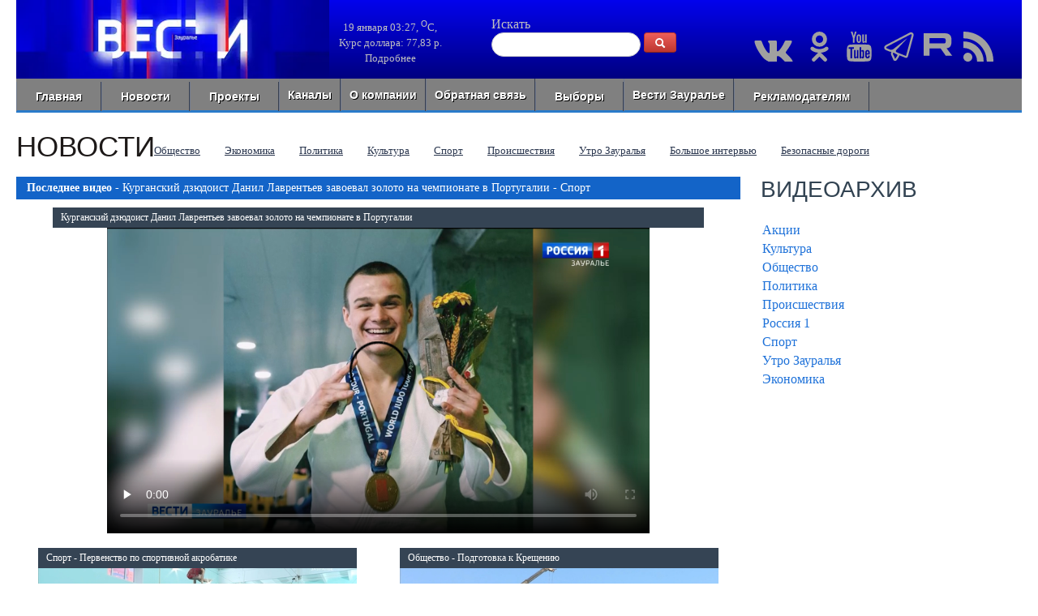

--- FILE ---
content_type: text/html; charset=utf-8
request_url: https://gtrk-kurgan.ru/ru/?option=com_video&Itemid=144&vn=32081
body_size: 9402
content:

<!DOCTYPE html PUBLIC "-//W3C//DTD XHTML 1.0 Transitional//EN" "http://www.w3.org/TR/xhtml1/DTD/xhtml1-transitional.dtd">
<html xmlns="http://www.w3.org/1999/xhtml" xml:lang="ru-ru" lang="ru-ru">
<head>
<base href="https://gtrk-kurgan.ru/ru/" />
	<meta http-equiv="content-type" content="text/html; charset=utf-8" />
	<meta name="generator" content="Joomla! - Open Source Content Management" />
	<title>Видеоархив</title>
	<link href="http://gtrk-kurgan.ru/ru/?option=com_video&amp;Itemid=144&amp;vn=32081" rel="canonical" />
	<link href="/favicon.ico" rel="shortcut icon" type="image/vnd.microsoft.icon" />
	<script src="https://cdn.jsdelivr.net/npm/hls.js@latest" type="text/javascript"></script>
	<script src="/plugins/content/cp_jwallvideos/tmpl/js/jwplayer.js" type="text/javascript"></script>
	<script src="/media/jui/js/jquery.min.js?d88cf58726677783264d7046b9ec3c1a" type="text/javascript"></script>
	<script src="/media/jui/js/jquery-noconflict.js?d88cf58726677783264d7046b9ec3c1a" type="text/javascript"></script>
	<script src="/media/jui/js/jquery-migrate.min.js?d88cf58726677783264d7046b9ec3c1a" type="text/javascript"></script>

<meta http-equiv="Content-Type" content="text/html; charset=utf-8">
<meta name="viewport" content="width=device-width, initial-scale=1">
<link rel="stylesheet" href="https://gtrk-kurgan.ru/templates/gtrk/css/template.css" type="text/css">
    <meta name="google-site-verification" content="4vYUrA4FZQi94CSKatTPL3Ys7743AUQh8aXGiYG9QmY" />
</head>

<body>
<div id="body-header">
<div id="body-wrap">
<div id="layout">
	
	<div id="header">
	<a href="https://gtrk-kurgan.ru/" id="header-logo" class="floatLeft"></a>
	<div id="refresh" class="floatLeft"></div>
	<div id="gtrk" class="floatLeft"><a href="/">
		<picture>
		<source type="image/webp" srcset="/images/banners/vesti_banner.webp">
		<source type="image/jpeg" srcset="/images/banners/vesti_banner.jpg">
		<img src="/images/banners/vesti_banner.jpg" style="height: 97px;" >
		</picture>
		</a></div>
	<div id="header-modules" class="floatLeft">
				<div class="moduletable-weather">
						
<div class="gkw_main">
	<div class="gkw_current">
		<p align="center">19 января 03:27, <SUP>O</SUP>C,<p align="center">
			Курс доллара: 77,83 р.
			<p align="center">
			<a style="color: #C0C0C0" href="https://cbr.ru/currency_base/daily/">Подробнее</a>
		</p>
	</div>
</div>		</div>
	
				<div class="moduletable-search">
						
<form id="mod_smartfinder_searchform" class="form_search" method="get" action="/index.php?option=com_smartfinder&amp;view=search&amp;Itemid=142">
	<div class="smartfinder_search">
		<label class="smartfinder_search">Искать</label>
		<br />
		<input id="mod_smartfinder_searchword" autocomplete="off" class="search-query" type="text" size="20" name="q" />
		<button class="btn btn-danger has-tooltip smartfinder_search" title="Искать" type="submit">
			<i class="icon-search icon-white"></i>
		</button>
		<input type="hidden" value="com_smartfinder" name="option" />
		<input type="hidden" value="search" name="view" />
		<input type="hidden" value="142" name="Itemid" />
	</div>
</form>		</div>
	
	</div>
	<div class="clear"></div>

	<div id="header-tools">
	<a class="vkon" href="http://vk.com/vesti45">
	<svg viewBox="0 0 34 18" xmlns="http://www.w3.org/2000/svg"><path d="m31.558 1.287c.222-.742 0-1.287-1.058-1.287h-3.5c-.89 0-1.3.471-1.523.99 0 0-1.78 4.338-4.301 7.156-.816.816-1.187 1.075-1.632 1.075-.222 0-.556-.26-.556-1.001v-6.934c0-.89-.247-1.287-.988-1.287h-5.5c-.556 0-.891.413-.891.804 0 .844 1.261 1.038 1.391 3.411v5.154c0 1.13-.204 1.335-.649 1.335-1.187 0-4.073-4.358-5.785-9.344-.335-.969-.672-1.361-1.566-1.361h-3.5c-1 0-1.2.471-1.2.99 0 .927 1.187 5.525 5.525 11.606 2.892 4.153 6.967 6.404 10.675 6.404 2.225 0 2.5-.5 2.5-1.361v-3.139c0-1 .211-1.2.915-1.2.519 0 1.409.26 3.486 2.262 2.373 2.373 2.764 3.438 4.099 3.438h3.5c1 0 1.5-.5 1.212-1.487-.316-.983-1.449-2.41-2.952-4.102-.816-.964-2.039-2.002-2.41-2.521-.519-.667-.371-.964 0-1.557 0 0 4.264-6.007 4.709-8.046z" fill="#a0a0a0" fill-rule="evenodd"></svg>
	</a>
	<a class="oth" href="http://ok.ru/group/53234974130257">
	<svg viewBox="0 0 1792 1792" xmlns="http://www.w3.org/2000/svg"><path d="M896 907q-188 0-321-133t-133-320q0-188 133-321t321-133 321 133 133 321q0 187-133 320t-321 133zm0-677q-92 0-157.5 65.5t-65.5 158.5q0 92 65.5 157.5t157.5 65.5 157.5-65.5 65.5-157.5q0-93-65.5-158.5t-157.5-65.5zm523 732q13 27 15 49.5t-4.5 40.5-26.5 38.5-42.5 37-61.5 41.5q-115 73-315 94l73 72 267 267q30 31 30 74t-30 73l-12 13q-31 30-74 30t-74-30q-67-68-267-268l-267 268q-31 30-74 30t-73-30l-12-13q-31-30-31-73t31-74l267-267 72-72q-203-21-317-94-39-25-61.5-41.5t-42.5-37-26.5-38.5-4.5-40.5 15-49.5q10-20 28-35t42-22 56 2 65 35q5 4 15 11t43 24.5 69 30.5 92 24 113 11q91 0 174-25.5t120-50.5l38-25q33-26 65-35t56-2 42 22 28 35z" fill="#a0a0a0"></svg>
	</a>
	<a class="oth" href="https://youtube.com/channel/UCjLXNC_mNectNxWNgE5T_4g">
	<svg viewBox="0 0 1792 1792" xmlns="http://www.w3.org/2000/svg"><path d="M1099 1244v211q0 67-39 67-23 0-45-22v-301q22-22 45-22 39 0 39 67zm338 1v46h-90v-46q0-68 45-68t45 68zm-966-218h107v-94h-312v94h105v569h100v-569zm288 569h89v-494h-89v378q-30 42-57 42-18 0-21-21-1-3-1-35v-364h-89v391q0 49 8 73 12 37 58 37 48 0 102-61v54zm429-148v-197q0-73-9-99-17-56-71-56-50 0-93 54v-217h-89v663h89v-48q45 55 93 55 54 0 71-55 9-27 9-100zm338-10v-13h-91q0 51-2 61-7 36-40 36-46 0-46-69v-87h179v-103q0-79-27-116-39-51-106-51-68 0-107 51-28 37-28 116v173q0 79 29 116 39 51 108 51 72 0 108-53 18-27 21-54 2-9 2-58zm-608-913v-210q0-69-43-69t-43 69v210q0 70 43 70t43-70zm719 751q0 234-26 350-14 59-58 99t-102 46q-184 21-555 21t-555-21q-58-6-102.5-46t-57.5-99q-26-112-26-350 0-234 26-350 14-59 58-99t103-47q183-20 554-20t555 20q58 7 102.5 47t57.5 99q26 112 26 350zm-998-1276h102l-121 399v271h-100v-271q-14-74-61-212-37-103-65-187h106l71 263zm370 333v175q0 81-28 118-38 51-106 51-67 0-105-51-28-38-28-118v-175q0-80 28-117 38-51 105-51 68 0 106 51 28 37 28 117zm335-162v499h-91v-55q-53 62-103 62-46 0-59-37-8-24-8-75v-394h91v367q0 33 1 35 3 22 21 22 27 0 57-43v-381h91z" fill="#a0a0a0"></svg>
	</a>
	<a class="oth" href="https://t.me/vesti_zauralie">
	<svg xmlns="http://www.w3.org/2000/svg" viewBox="0 0 1000 1000"><path fill="#a0a0a0" d="M972 56c-16-21-41-33-68-33-18 0-36 5-54 15L69 447c-56 29-60 73-59 91s9 61 68 84l100 40c19 8 40 11 63 11 4 0 7-1 11-1-1 2-3 3-4 5-19 28-20 66-3 106c30 65 62 139 66 150 10 26 35 43 62 43 42 0 55-20 124-133 5-8 17-27 19-52 8 3 15 6 22 9l111 45c22 9 42 17 52 21 3 2 7 4 10 5 8 3 16 5 25 5 50 0 62-44 69-67 3-12 8-28 12-45l169-620c13-47-3-77-13-90zM441 809s-63 102-68 102c6-17-68-154-68-154-11-28-9-51 10-51 4 0 10 1 16 4l48 25c8 6 17 10 26 14h2l5 2c37 20 49 27 29 57zm480-681L753 749c-10 35-18 64-18 64s-28-12-61-25l-111-45c-34-14-89-34-123-49l-6-2-21-11c-21-16-22-42-2-64l344-368c14-15 19-22 16-22-2 0-10 5-23 15L315 583c-19 15-48 23-75 23-14 0-27-2-39-7l-100-40c-34-13-35-38-3-55L881 96c9-5 17-7 24-7 17 0 25 15 18 40"/></svg>
	</a>
	<a class="oth"  href="https://rutube.ru/channel/25822882">
	<svg viewBox = "0 0 20 25" xmlns="http://www.w3.org/2000/svg"><path fill="#a0a0a0" d="M13.9025 6H0V21H3.86952V16.1199H11.2841L14.6671 21H19L15.2695 16.0975C16.4281 15.9176 17.2622 15.4903 17.772 14.8156C18.2817 14.141 18.5366 13.0615 18.5366 11.6222V10.4978C18.5366 9.64318 18.444 8.96855 18.2817 8.45125C18.1195 7.93403 17.8415 7.48425 17.4476 7.07946C17.0305 6.69715 16.5671 6.42729 16.011 6.24737C15.4549 6.08995 14.7597 6 13.9025 6ZM13.2769 12.8141H3.86952V9.30582H13.2769C13.8098 9.30582 14.1805 9.3958 14.3659 9.55321C14.5512 9.71062 14.6671 10.003 14.6671 10.4303V11.6897C14.6671 12.1395 14.5512 12.4318 14.3659 12.5892C14.1805 12.7466 13.8098 12.8141 13.2769 12.8141Z"></path></svg>
	</a>
	<a class="oth" href="/ru/component/rd_rss/?id=1&amp;format=xml&amp;feed=yandex&amp;incf=1" target="_blank">
	<svg viewBox="0 0 24.3 24.3" xmlns="http://www.w3.org/2000/svg"><path fill="#a0a0a0" d="M3.607,17.11C1.618,17.11,0,18.726,0,20.717c0,1.984,1.618,3.604,3.607,3.604s3.607-1.619,3.607-3.604C7.214,18.726,5.596,17.11,3.607,17.11z"/><path fill="#a0a0a0" d="M.375 7.951C.169 7.951 0 8.12 0 8.328v4.578c0 .206.169 .374.375 .374 5.879 0 10.665 4.784 10.665 10.665 0 .205.166 .375.375 .375h4.581.016c.209 0 .377-.17.377-.375l-.018-.117C16.305 15.064 9.152 7.951.375 7.951z"/><path fill="#a0a0a0" d="M24.311 23.828C24.246 10.681 13.531.01 .375.01 .169.01 0 .179 0 .387v4.711c0 .207.169 .375.375 .375 10.186 0 18.472 8.287 18.472 18.473 0 .205.168 .375.373 .375h4.713.02c.205 0 .379-.17.379-.375L24.311 23.828z"/></svg>
	</a>
	</div>
	<div class="clear"></div>
	</div>
	<div id="top-menu">
			<div class="moduletable_menu">
						<label for="tm" id="toggle-menu"><span class="bicon-bar"></span><span class="bicon-bar"></span><span class="bicon-bar"></span></label><input type="checkbox" id="tm">
<ul class="nav menu">

<li class="item-102 default"><a href="/ru/" >Главная</a></li><li class="item-103"><a href="/ru/2010-12-01-10-41-42.html" >Новости</a></li><li class="item-104"><a href="/ru/2010-12-01-10-42-17.html" >Проекты</a></li><li class="item-106 deeper parent"><input type="checkbox" id="menuid3"><label for="menuid3">Каналы</label><ul class="nav-child unstyled small"><li class="item-107"><a href="/ru/2012-03-14-12-35-06/radiorussia.html" >РАДИО РОССИИ</a></li><li class="item-109"><a href="/ru/2012-03-14-12-35-06/russia.html" >ТЕЛЕКАНАЛ РОССИЯ</a></li><li class="item-170"><a href="/ru/2012-03-14-12-35-06/1.html" >ПРОГРАММА ПЕРЕДАЧ</a></li></ul></li><li class="item-210 deeper parent"><input type="checkbox" id="menuid7"><label for="menuid7">О компании</label><ul class="nav-child unstyled small"><li class="item-229"><a href="/ru/2015-06-05-06-00-11/kontakty.html" >КОНТАКТЫ</a></li><li class="item-110"><a href="/ru/2015-06-05-06-00-11/2010-12-01-10-43-23.html" >ИСТОРИЯ КОМПАНИИ</a></li><li class="item-105"><a href="/ru/2015-06-05-06-00-11/2010-12-01-10-42-31.html" >ЛИЦА</a></li><li class="item-212"><a href="/ru/2015-06-05-06-00-11/novosti-gtrk-kurgan.html" >НОВОСТИ ГТРК &quot;КУРГАН&quot;</a></li><li class="item-112"><a href="/ru/2015-06-05-06-00-11/2010-12-01-10-43-07.html" >АКЦИИ</a></li><li class="item-231"><a href="/ru/2015-06-05-06-00-11/vakansii.html" >ВАКАНСИИ</a></li><li class="item-239"><a href="/ru/2015-06-05-06-00-11/ofitsialnye-dokumenty-gtrk-kurgan.html" >ДОКУМЕНТЫ ГТРК &quot;КУРГАН&quot;</a></li></ul></li><li class="item-211 deeper parent"><input type="checkbox" id="menuid15"><label for="menuid15">Обратная связь</label><ul class="nav-child unstyled small"><li class="item-196"><a href="/ru/2015-06-05-06-05-01/mobile-reporter.html" >ЗАГРУЗИТЬ ВИДЕО</a></li><li class="item-111"><a href="/ru/2011-02-01-11-03-13.html?view=category&amp;id=34" >ЗАДАТЬ ВОПРОС</a></li></ul></li><li class="item-207"><a href="/ru/2014-07-21-07-24-02.html" >Выборы</a></li><li class="item-219 deeper parent"><input type="checkbox" id="menuid19"><label for="menuid19">Вести Зауралье</label><ul class="nav-child unstyled small"><li class="item-232"><a href="/index.php?option=com_video&amp;cid=48&amp;Itemid=144" >РОССИЯ 1</a></li><li class="item-233"><a href="/index.php?option=com_video&amp;cid=52&amp;Itemid=144" >РОССИЯ 24</a></li><li class="item-280"><a href="/index.php?option=com_video&amp;cid=38&amp;Itemid=144" >УТРО ЗАУРАЛЬЯ</a></li></ul></li><li class="item-222"><a href="/ru/reklama.html" >Рекламодателям</a></li></ul>
		</div>
			<div class="moduletable_search_mobile">
						
<form id="mod_smartfinder_searchform" class="form_search" method="get" action="/index.php?option=com_smartfinder&amp;view=search&amp;Itemid=142">
	<div class="smartfinder_search">
		<label class="smartfinder_search">Искать</label>
		<br />
		<input id="mod_smartfinder_searchword" autocomplete="off" class="search-query" type="text" size="20" name="q" />
		<button class="btn btn-danger has-tooltip smartfinder_search" title="Искать" type="submit">
			<i class="icon-search icon-white"></i>
		</button>
		<input type="hidden" value="com_smartfinder" name="option" />
		<input type="hidden" value="search" name="view" />
		<input type="hidden" value="142" name="Itemid" />
	</div>
</form>		</div>
	
	<div class="clear"></div>
	</div>
	<div id="content">
	
		<div id="top-content">
	<!--<img src="/images/banners/9MAY.jpg"  controls id="ban2" style="width: 100%; text-align: center;"></img>-->
				<div class="moduletable_mnews">
							<h3>НОВОСТИ</h3>
						
<ul class="nav menu">

<li class="item-113"><a href="/ru/2010-11-30-11-53-08.html" >Общество</a></li><li class="item-114"><a href="/ru/2010-11-30-11-53-25.html" >Экономика</a></li><li class="item-115"><a href="/ru/2010-11-30-11-53-46.html" >Политика</a></li><li class="item-116"><a href="/ru/2010-11-30-11-54-06.html" >Культура</a></li><li class="item-117"><a href="/ru/2010-11-30-11-54-25.html" >Спорт</a></li><li class="item-118"><a href="/ru/2010-11-30-11-54-44.html" >Происшествия</a></li><li class="item-172"><a href="/ru/utro-zaurale.html" >Утро Зауралья</a></li><li class="item-237"><a href="/index.php?option=com_video&amp;cid=47&amp;Itemid=147" >Большое интервью</a></li><li class="item-290"><a href="/ru/safe-roads.html" >Безопасные дороги</a></li></ul>
		</div>
	
	</div>
		
			<div id="component" class="width72 floatLeft">
		<div class="mod_title">Последнее видео -  <span>Курганский дзюдоист Данил Лаврентьев завоевал золото на чемпионате в Португалии - Спорт</span></div><div class="main_video_title2">Курганский дзюдоист Данил Лаврентьев завоевал золото на чемпионате в Португалии</div>

			<script type="text/javascript">
				jQuery(document).ready( function() {

				var video = document.getElementById("AVPlayerID_48ad4bf5");
				var videosrc = "https://static.gtrk-kurgan.ru/32081/video.m3u8";
				
				if (Hls.isSupported()) {
					var hls = new Hls();
					hls.loadSource(videosrc);
					hls.attachMedia(video);
				}
				else
				{
					video.src = "/video_shards/c/3/a/LAVRETYEV_01_02_2024.mp4";
					video.poster = "/video_shards/c/3/a/LAVRETYEV_01_02_2024.jpg";
					video.load();
				}


				    });
			 </script>

				<center><video style="width: 75%;" id="AVPlayerID_48ad4bf5" controls="" poster="/video_shards/c/3/a/LAVRETYEV_01_02_2024.jpg" >
				</video></center>
	&nbsp;</p><div class="ar_wrap">
		<div class="prev_main_video_title ">Спорт - Первенство по спортивной акробатике</div>
		<a href="/index.php?option=com_video&amp;cid=7&amp;vn=36289&amp;Itemid=144&amp;p=0"><picture><source type="image/avif" srcset="https://gtrk-kurgan.ru/video_shards/7/f/4/первенство /области /акро_16_01_2026_480px.avif">
<source type="image/webp" srcset="https://gtrk-kurgan.ru/video_shards/7/f/4/первенство /области /акро_16_01_2026_480px.webp">
<source type="image/jpeg" srcset="https://gtrk-kurgan.ru/video_shards/7/f/4/первенство /области /акро_16_01_2026.jpg">
<img class="video_prev" src="https://gtrk-kurgan.ru/video_shards/7/f/4/первенство области акро_16_01_2026_480px.jpg" /></picture></a></div><div class="ar_wrap">
		<div class="prev_main_video_title ">Общество - Подготовка к Крещению</div>
		<a href="/index.php?option=com_video&amp;cid=5&amp;vn=36286&amp;Itemid=144&amp;p=0"><picture><source type="image/avif" srcset="https://gtrk-kurgan.ru/video_shards/5/4/e/СТРОЯТ /ХРАМ /НА /КРЕШЕНИЕ_15_01_2026_480px.avif">
<source type="image/webp" srcset="https://gtrk-kurgan.ru/video_shards/5/4/e/СТРОЯТ /ХРАМ /НА /КРЕШЕНИЕ_15_01_2026_480px.webp">
<source type="image/jpeg" srcset="https://gtrk-kurgan.ru/video_shards/5/4/e/СТРОЯТ /ХРАМ /НА /КРЕШЕНИЕ_15_01_2026.jpg">
<img class="video_prev" src="https://gtrk-kurgan.ru/video_shards/5/4/e/СТРОЯТ ХРАМ НА КРЕШЕНИЕ_15_01_2026_480px.jpg" /></picture></a></div><div class="ar_wrap">
		<div class="prev_main_video_title ">Общество - Ремонт в госпитале ветеранов</div>
		<a href="/index.php?option=com_video&amp;cid=5&amp;vn=36285&amp;Itemid=144&amp;p=0"><picture><source type="image/avif" srcset="https://gtrk-kurgan.ru/video_shards/3/5/4/ОТДЕЛЕНИЕ /НА /РЕМОНТЕ_15_01_2026_480px.avif">
<source type="image/webp" srcset="https://gtrk-kurgan.ru/video_shards/3/5/4/ОТДЕЛЕНИЕ /НА /РЕМОНТЕ_15_01_2026_480px.webp">
<source type="image/jpeg" srcset="https://gtrk-kurgan.ru/video_shards/3/5/4/ОТДЕЛЕНИЕ /НА /РЕМОНТЕ_15_01_2026.jpg">
<img class="video_prev" src="https://gtrk-kurgan.ru/video_shards/3/5/4/ОТДЕЛЕНИЕ НА РЕМОНТЕ_15_01_2026_480px.jpg" /></picture></a></div><div class="ar_wrap">
		<div class="prev_main_video_title ">Общество - Морозы пришли</div>
		<a href="/index.php?option=com_video&amp;cid=5&amp;vn=36284&amp;Itemid=144&amp;p=0"><picture><source type="image/avif" srcset="https://gtrk-kurgan.ru/video_shards/4/4/6/МОРОЗЫ /Ц /НАС_15_01_2026_480px.avif">
<source type="image/webp" srcset="https://gtrk-kurgan.ru/video_shards/4/4/6/МОРОЗЫ /Ц /НАС_15_01_2026_480px.webp">
<source type="image/jpeg" srcset="https://gtrk-kurgan.ru/video_shards/4/4/6/МОРОЗЫ /Ц /НАС_15_01_2026.jpg">
<img class="video_prev" src="https://gtrk-kurgan.ru/video_shards/4/4/6/МОРОЗЫ Ц НАС_15_01_2026_480px.jpg" /></picture></a></div><div class="ar_wrap">
		<div class="prev_main_video_title ">Общество - Как отмечать Старый Новый год?</div>
		<a href="/index.php?option=com_video&amp;cid=5&amp;vn=36283&amp;Itemid=144&amp;p=0"><picture><source type="image/avif" srcset="https://gtrk-kurgan.ru/video_shards/4/2/1/КАК /ОТМЕТИТЬ /СТАРЫЙ_15_01_2026_480px.avif">
<source type="image/webp" srcset="https://gtrk-kurgan.ru/video_shards/4/2/1/КАК /ОТМЕТИТЬ /СТАРЫЙ_15_01_2026_480px.webp">
<source type="image/jpeg" srcset="https://gtrk-kurgan.ru/video_shards/4/2/1/КАК /ОТМЕТИТЬ /СТАРЫЙ_15_01_2026.jpg">
<img class="video_prev" src="https://gtrk-kurgan.ru/video_shards/4/2/1/КАК ОТМЕТИТЬ СТАРЫЙ_15_01_2026_480px.jpg" /></picture></a></div><div class="ar_wrap">
		<div class="prev_main_video_title ">Культура - Хор выступил в Курганской филармонии</div>
		<a href="/index.php?option=com_video&amp;cid=2&amp;vn=36282&amp;Itemid=144&amp;p=0"><picture><source type="image/avif" srcset="https://gtrk-kurgan.ru/video_shards/1/f/3/ВЫСТУПИЛ /ХОР_15_01_2026_480px.avif">
<source type="image/webp" srcset="https://gtrk-kurgan.ru/video_shards/1/f/3/ВЫСТУПИЛ /ХОР_15_01_2026_480px.webp">
<source type="image/jpeg" srcset="https://gtrk-kurgan.ru/video_shards/1/f/3/ВЫСТУПИЛ /ХОР_15_01_2026.jpg">
<img class="video_prev" src="https://gtrk-kurgan.ru/video_shards/1/f/3/ВЫСТУПИЛ ХОР_15_01_2026_480px.jpg" /></picture></a></div><div class="clear"></div><div class="pagination"><span>1</span><a href="/ru/?option=com_video&amp;Itemid=144&amp;vn=32081&amp;p=1">2</a><a href="/ru/?option=com_video&amp;Itemid=144&amp;vn=32081&amp;p=2">3</a><a href="/ru/?option=com_video&amp;Itemid=144&amp;vn=32081&amp;p=3">4</a><a class="next" href="/ru/?option=com_video&amp;Itemid=144&amp;vn=32081&amp;p=1">&raquo;</a><a class="next" href="/ru/?option=com_video&amp;Itemid=144&amp;vn=32081&amp;p=3832">Последняя</a> </div>
		</div>
				<div id="content-right" class="floatLeft">
				<div class="moduletable_video_categories">
							<h3>ВИДЕОАРХИВ</h3>
						<div class="vcat"><a href="/ru/component/video/?cid=42&amp;Itemid=144">Акции</a>  </div><div class="vcat"><a href="/ru/component/video/?cid=2&amp;Itemid=144">Культура</a>  </div><div class="vcat"><a href="/ru/component/video/?cid=5&amp;Itemid=144">Общество</a>  </div><div class="vcat"><a href="/ru/component/video/?cid=6&amp;Itemid=144">Политика</a>  </div><div class="vcat"><a href="/ru/component/video/?cid=8&amp;Itemid=144">Происшествия</a>  </div><div class="vcat"><a href="/ru/component/video/?cid=48&amp;Itemid=144">Россия 1</a>  </div><div class="vcat"><a href="/ru/component/video/?cid=7&amp;Itemid=144">Спорт</a>  </div><div class="vcat"><a href="/ru/component/video/?cid=38&amp;Itemid=144">Утро Зауралья</a>  </div><div class="vcat"><a href="/ru/component/video/?cid=3&amp;Itemid=144">Экономика</a>  </div>		</div>
	
		</div>
		<div class="clear"></div>
			
		<div id="bottom-content-left" >
				<div class="moduletable_popular_news_all">
							<h3>ВАЖНОЕ</h3>
						<div class="ucd_popular_news_all"><ul class="ucd_list">
	<li class="ucd_item">
	<div class="boite_news_vpop">
	<div class="lnews_img"><img class="png_bg" src="/templates/gtrk/images/news_arrow_red.png" />
	<div class="news_time">16:41</div></div>
	<div class="ucd_introtext">
	<a href="/articles/39355/"><p><img src="/images/2018_04/2/6/2696dd7a80fbeed040724f78fdee7f98846d5059_smoll.jpg" alt="" />Праздничный Патриарший хор Московского Данилова монастыря выступил в Кургане</p>
</a>
	<div class="clear"></div>
	</div>
	</div>
	</li>


	<li class="ucd_item">
	<div class="boite_news_vpop">
	<div class="lnews_img"><img class="png_bg" src="/templates/gtrk/images/news_arrow_red.png" />
	<div class="news_time">16:39</div></div>
	<div class="ucd_introtext">
	<a href="/articles/39354/"><p><img src="/images/2018_04/2/0/20f75f657ca141c33e755a71729829ae244186f5_smoll.jpg" alt="" />В селе Частоозерье готовятся в празднику Крещения. На озере Поддувальное местные жители возвели ледяной храм</p>
</a>
	<div class="clear"></div>
	</div>
	</div>
	</li>


	<li class="ucd_item">
	<div class="boite_news_vpop">
	<div class="lnews_img"><img class="png_bg" src="/templates/gtrk/images/news_arrow_red.png" />
	<div class="news_time">16:52</div></div>
	<div class="ucd_introtext">
	<a href="/articles/39350/"><p><img src="/images/2018_04/6/a/6a3fcae0bed386dd7be2ea4349ce40bdcdde4b08_smoll.jpg" alt="" />Ученик Курганской школы №56 Богдан Романович отправил в зону СВО внедорожный мотоцикл</p>
</a>
	<div class="clear"></div>
	</div>
	</div>
	</li>

  </ul>
</div>
		</div>
	
		<div style = "padding-top: 10px; height: 300px; width: auto;  padding-bottom: 5px;">
		<iframe allowfullscreen frameborder="0" style="width: 100%; height: 100%;"  name="smotrim_player_64686" src="https://player.smotrim.ru/iframe/live/id/64686/start_zoom/true/showZoomBtn/false/isPlay/true/mute/true/"></iframe>
</div>

	</div>
	<div id="bottom-content-right" class="floatLeft">
				<div class="moduletable_popular_news">
							<h3>ПОПУЛЯРНОЕ</h3>
						<div class="ucd_popular_news"><ul class="ucd_list">
	<li class="ucd_item">
	<div class="boite_news_vpop">
	<div class="lnews_img"><img class="png_bg" src="/templates/gtrk/images/news_arrow_red.png" />
	<div class="news_time">16:52</div></div>
	<div class="ucd_introtext">
	<a href="/articles/39350/"><p><img src="/images/2018_04/6/a/6a3fcae0bed386dd7be2ea4349ce40bdcdde4b08_smoll.jpg" alt="" />Ученик Курганской школы №56 Богдан Романович отправил в зону СВО внедорожный мотоцикл</p>
</a>
	<div class="clear"></div>
	</div>
	</div>
	</li>


	<li class="ucd_item">
	<div class="boite_news_vpop">
	<div class="lnews_img"><img class="png_bg" src="/templates/gtrk/images/news_arrow_red.png" />
	<div class="news_time">16:43</div></div>
	<div class="ucd_introtext">
	<a href="/articles/39348/"><p><img src="/images/2018_04/0/e/0ed064d4647b8c33b403e72be1f9d5d3e925e1a7_smoll.jpg" alt="" />День печати отметили сотрудники газеты &laquo;Сельская Правда. Каргаполье&raquo;</p>
</a>
	<div class="clear"></div>
	</div>
	</div>
	</li>


	<li class="ucd_item">
	<div class="boite_news_vpop">
	<div class="lnews_img"><img class="png_bg" src="/templates/gtrk/images/news_arrow_red.png" />
	<div class="news_time">16:39</div></div>
	<div class="ucd_introtext">
	<a href="/articles/39354/"><p><img src="/images/2018_04/2/0/20f75f657ca141c33e755a71729829ae244186f5_smoll.jpg" alt="" />В селе Частоозерье готовятся в празднику Крещения. На озере Поддувальное местные жители возвели ледяной храм</p>
</a>
	<div class="clear"></div>
	</div>
	</div>
	</li>

  </ul>
</div>
		</div>
	
	</div>
	<div class="clear"></div>
	
		<div id="bottomest-content">
				<div class="moduletable">
						

<div class="custom"  >
	<!-- Yandex.RTB R-A-324577-3 -->
<div id="yandex_rtb_R-A-324577-3"></div>
<script type="text/javascript">

     if (window.innerWidth > 767) {

    (function(w, d, n, s, t) {
        w[n] = w[n] || [];
        w[n].push(function() {
            Ya.Context.AdvManager.render({
                blockId: "R-A-324577-3",
                renderTo: "yandex_rtb_R-A-324577-3",
                async: true
            });
        });
        t = d.getElementsByTagName("script")[0];
        s = d.createElement("script");
        s.type = "text/javascript";
        s.src = "//an.yandex.ru/system/context.js";
        s.async = true;
        t.parentNode.insertBefore(s, t);
    })(this, this.document, "yandexContextAsyncCallbacks");

     }


</script>
<p>&nbsp;</p>
</div>
		</div>
	
	</div>
	</div>

	<div id="footer">
	<div id="footer-top">
		<a href="https://gtrk-kurgan.ru/"><img src="/templates/gtrk/images/footer-logo.png" class="floatLeft" alt=""></a>
				<div class="moduletable_menu">
						
<ul class="nav menu">

<li class="item-113"><a href="/ru/2010-11-30-11-53-08.html" >Общество</a></li><li class="item-114"><a href="/ru/2010-11-30-11-53-25.html" >Экономика</a></li><li class="item-115"><a href="/ru/2010-11-30-11-53-46.html" >Политика</a></li><li class="item-116"><a href="/ru/2010-11-30-11-54-06.html" >Культура</a></li><li class="item-117"><a href="/ru/2010-11-30-11-54-25.html" >Спорт</a></li><li class="item-118"><a href="/ru/2010-11-30-11-54-44.html" >Происшествия</a></li><li class="item-172"><a href="/ru/utro-zaurale.html" >Утро Зауралья</a></li><li class="item-237"><a href="/index.php?option=com_video&amp;cid=47&amp;Itemid=147" >Большое интервью</a></li><li class="item-290"><a href="/ru/safe-roads.html" >Безопасные дороги</a></li></ul>
		</div>
	
		<div class="clear"></div>
	</div>
	<div id="footer-bottom">
		<div id="footer-copy" style="text-align: justify;">
		&copy; 2011-2026, ГТРК "Курган". Сетевое издание "Государственный интернет-канал "Россия""<br>
		Учредитель - федеральное государственное унитарное предприятие "Всероссийская государственная телевизионная и радиовещательная компания" (ВГТРК).
		Свидетельство о регистрации Эл № ФС 77-59166 от 22.08.2014. Выдано Федеральной службой по надзору в сфере связи, информационных технологий и массовых коммуникаций.
		Главный редактор Главной редакции ГИК "Россия" - Панина Елена Валерьевна. Директор ГТРК "Курган" - Белых Иван Николаевич.
		Редактор сайта ГТРК "Курган" - Пестерева Инга Борисовна. Телефон редакции сайта: 8(3522)462115. Электронная почта: vesti@gtrk-kurgan.ru. 
		Все права на материалы, опубликованные на сайте, защищены в соответствии с российским и международным законодательством 
		об интеллектуальной собственности. Любое использование текстовых, фото-, аудио- и видеоматериалов возможно только 
		с согласия правообладателя (ВГТРК). Для детей старше 16 лет (16+).<br>
		</div>

	<div style="text-align: center; position: relative; z-index: 1000;">
    <a href="https://russia.tv" style="position: relative; z-index: 1001;">
        <picture>
            <source type="image/webp" srcset="/templates/gtrk/images/russia_1.webp">
            <source type="image/png" srcset="/templates/gtrk/images/russia_1.png">
            <img alt="banner2" style="padding-top: 7px; padding-right: 20px; width: 154px; height: 36px;" src="https://gtrk-kurgan.ru/templates/gtrk/images/russia_1.png">
        </picture>
    </a>
    <a href="https://vesti.ru" style="position: relative; z-index: 1001;">
        <img alt="banner3" style="padding-top: 7px; padding-right: 20px; width: 154px; height: 36px;" src="https://gtrk-kurgan.ru/templates/gtrk/images/russia24.png">
    </a>
    <a href="https://vgtrk.ru/radiorus" style="position: relative; z-index: 1001;">
        <picture>
            <source type="image/jpeg" srcset="/templates/gtrk/images/radiorus.jpg">
            <img alt="banner1" style="padding-top: 7px; padding-right: 20px; width: 190px; height: 36px;" src="https://gtrk-kurgan.ru/templates/gtrk/images/radiorus.jpg">
        </picture>
    </a>
    <a href="https://xn---24-5cd9c2au.xn--p1ai/" style="position: relative; z-index: 1001;">
        <picture>
            <source type="image/jpeg" srcset="/templates/gtrk/images/ural24.jpg">
            <img alt="banner4" style="padding-top: 7px; padding-right: 20px; width: 190px; height: 36px;" src="https://gtrk-kurgan.ru/templates/gtrk/images/ural24.jpg">
        </picture>
    </a>
</div>

	</div>
	</div>

	<div id="counter">
	<div style="margin: 0px;">
	<script type="text/javascript">
	(new Image()).src = '//www.tns-counter.ru/V13a***R>' + document.referrer.replace(/\*/g,'%2a') + '*vgtrk_ru/ru/UTF-8/tmsec=gtrk_kurgan/' + Math.round(Math.random()*1E9);
	</script>
	<noscript>
	<img src="https://www.tns-counter.ru/V13a****vgtrk_ru/ru/UTF-8/tmsec=gtrk_kurgan/" width="1" height="1" alt="">
	</noscript>
	<div class="clear"></div>
	</div>
	</div>

<script type="text/javascript" >

       setTimeout(function() {

	(function(m,e,t,r,i,k,a){m[i]=m[i]||function(){(m[i].a=m[i].a||[]).push(arguments)};
	m[i].l=1*new Date();k=e.createElement(t),a=e.getElementsByTagName(t)[0],k.async=1,k.src=r,a.parentNode.insertBefore(k,a)})
	(window, document, "script", "https://mc.yandex.ru/metrika/tag.js", "ym");
	ym(21744286, "init", { clickmap:true, trackLinks:true, accurateTrackBounce:true });
	ym(55382026, "init", { clickmap:true, trackLinks:true, accurateTrackBounce:true });
	
	(function(m,e,t,r,i,k,a){m[i]=m[i]||function(){(m[i].a=m[i].a||[]).push(arguments)};
   m[i].l=1*new Date();
   for (var j = 0; j < document.scripts.length; j++) {if (document.scripts[j].src === r) { return; }}
   k=e.createElement(t),a=e.getElementsByTagName(t)[0],k.async=1,k.src=r,a.parentNode.insertBefore(k,a)})
   (window, document, "script", "https://mc.yandex.ru/metrika/tag.js", "ym");

   ym(91091625, "init", {
        clickmap:true,
        trackLinks:true,
        accurateTrackBounce:true
   });

	
	}, 5000);
	
</script>
<noscript><div>
	<img src="https://mc.yandex.ru/watch/21744286" style="position:absolute; left:-9999px;" alt="">
	<img src="https://mc.yandex.ru/watch/55382026" style="position:absolute; left:-9999px;" alt="">
	<img src="https://mc.yandex.ru/watch/91091625" style="position:absolute; left:-9999px;" alt="">
	</div></noscript>

	</div></div></div>

<script type="text/javascript" src="https://gtrk-kurgan.ru/templates/gtrk/js/script.js"></script>

</body>
</html>


--- FILE ---
content_type: text/css
request_url: https://gtrk-kurgan.ru/templates/gtrk/css/template.css
body_size: 9668
content:
/* COMMON */
html, body, h1, h2, h3, h4, h5, h6, p, a, img, th, ul, ol, li, form, fieldset, hr { margin: 0; padding: 0; border: 0; }
h1,h2,h3,h4,h5,h6{font-family: Arial, Georgia, "Times New Roman", Times, serif; color: #1d1918; font-weight: normal; text-align:justify;}
h3 {font-size: 220%;}

#component .item-page img {
	max-width: 100%;
}

#component .item-page p > img.rrus:first-child {
	margin-left: 0 !important;
}

#component .item-page p > img:first-child {
	margin-left: -40px !important;
}

.item-page p {
	font-family: Tahoma !important;
	line-height: 25px !important;
	text-indent: 40px !important;
	margin-bottom: 15px !important;
	font-size: 18px !important;
	color: black !important;
}

.item-page h2 p {
	line-height: 30px !important;
}

body{
	font-family: Tahoma;
	font-size: 100.01%;
	background-color: #fff;
	color: #1c1a1b;
}

@media (max-width: 767px) {
body{
	padding: 12px;
}
}

div, table{
	position: relative;
}

a {
	color: #1F72D9;
	text-decoration: none;
}

a:hover {
	color: #CB0506;
	text-decoration: none;
}

.floatLeft {
	float: left;
}

li {
	list-style: none outside none;
}

.clear {
	clear: both;
	display: block;
}

/* HEADER */

div#header{
	height: 97px;
	overflow: hidden;
	background-image: linear-gradient(to bottom, #0303ED, #000080);
}

a#header-logo:hover{
	background-position: 0 100%;
}

/* CONTENT */

div#top-content-left, div#bottom-content-left, div#top-content-right, div#bottom-content-right {
	float:left;
	overflow:hidden;
}

@media (max-width: 767px) {
div#top-content-left, div#bottom-content-left, div#top-content-right, div#bottom-content-right, div#bottom-content {
	width: 95%;
	margin: 0 auto;
	float: none;
}
}

@media (min-width: 767px) {
div#top-content-left, div#bottom-content-left, div#top-content-right, div#bottom-content-right {
	width: 50%;
}
}

@media (min-width: 770px) {

div#content-right{
width: 277px;
}

.width100{
width: 990px;
}

.width72{
width: 713px;
}

}

@media (min-width: 1280px) {

div#content-right{
width: 347px;
}

.width100{
width: 1240px;
}

.width72{
width: 893px;;
}
}

/* WORD KURGAN */
div#gtrk {
	font-family: "Trebuchet MS",Arial,Helvetica,sans-serif;
	font-size: 2em;
	padding: 0 0 0 40px;
	text-shadow: 5px -2px 5px #444444;
	color: #C0C0C0;
}

@media (max-width: 1280px) {
div#gtrk {
	padding: 0 0 0 0;
}
}

/* WEATHER */
div#header .moduletable-weather {
	float: left;
	font-size: 0.8em;
	line-height: 1.5em;
	padding: 0 0 0 0px;
	width: 150px;
	color: #C0C0C0;
	padding-top: 20px;
}

@media (max-width: 767px) {
div#header .moduletable-weather {
    display: none;
}
}

.gkw_main {
	overflow: hidden;
}

.gkw_main_left {
	float: left;
	padding: 0 25px 5px 0;
	width: auto;
}

.gkw_main_left a {
	color: #C0C0C0;
}

.gkw_temp {
	font-family: Tahoma,Geneva,sans-serif;
	font-size: 12px;
	text-align: center;
}

/* SEARCH */
div#header .moduletable-search {
	float: left;
	color: #C0C0C0;
	padding-top: 20px;
	padding-left: 50px;
}

@media (max-width: 767px) {
div#header .moduletable-search {
    display: none;
}
}

/* RSS / SOCIAL NETWORKS */

div#header-tools {
	padding-top: 40px;
	padding-right: 10px;
	position: absolute;
	right: 0;
	text-align: right;
	top: 0;
}

div#header-tools a.oth {
	display: inline-block;
        width: 20px;
        height: 20px;
	padding-right: 2px;
}

div#header-tools a.vkon {
	display: inline-block;
        width: 35px;
        height: 35px;
	padding-right: 5px;
}

div#header-tools a i {
	color: #C0C0C0;
}

@media (max-width: 670px) {
div#header-tools {
	display: none;
	}
}

@media (max-width: 767px) {
div#header-tools {
	font-size: 1.8em;
	}
}

@media (min-width: 1280px) {

div#header-tools {
	font-size: 1.8em;
	padding-right: 30px;
	padding-top: 30px;
	position: absolute;
	right: 0;
	text-align: right;
	top: 0;
}

div#header-tools a.oth {
	display: inline-block;
        width: 37px;
        height: 37px;
	padding-right: 5px;
}

div#header-tools a.tel {
	display: inline-block;
        width: 37px;
        height: 37px;
	padding-right: 10px;
}

div#header-tools a.vkon {
	display: inline-block;
        width: 50px;
        height: 50px;
	padding-right: 5px;
}

}

/* TOP MENU */


div#top-menu{
height: 39px;
font-family: Arial, Helvetica, sans-serif;
font-size: 0.9em;
z-index: 500;
background-color: #808080;
width: 100%;
border-bottom: 3px solid #2A7BCA;
}

div.moduletable_menu{
z-index:200;
}

div#top-menu a{
color: #fff;
font-weight: bold;
text-decoration: none;
display: block;
white-space: nowrap;
text-shadow: 1px 1px 0 #000;
border-left: 1px solid #717a8d;
border-right: 1px solid #373f50;
padding: 10px 10px 10px 10px;
}

div#top-menu label {
color: #fff;
font-weight: bold;
text-decoration: none;
display: block;
white-space: nowrap;
text-shadow: 1px 1px 0 #000;
border-left: 1px solid #717a8d;
border-right: 1px solid #373f50;
padding: 10px 10px 10px 10px;
}

@media (min-width: 1280px) {
div#top-menu a{
	padding: 10px 23px 10px 23px;
}
}

div#top-menu label:hover, div#top-menu a:hover{
text-decoration: none;
color: #fff;
background: url(../images/button-over.png) 0 0 repeat-x;
}

div#top-menu .active a{
margin: 0;
color: #474e5e;
background-color: #fff;
padding: 12px 23px 12px 23px;
text-shadow: none;
border: 1px solid #a9a9a9;
border-bottom: none;
}

div#top-menu .active a:hover{
background: #fff;
color: #474e5e;
}

div#top-menu ul.menu li.active ul li a{
margin: 0;
color: #fff;
background:none 0 0 transparent;
padding: 0 10px 0 10px;
text-shadow: none;
border:none;
}

div#top-menu ul.menu li.active ul li a:hover{
color: #000;
}

div#top-menu ul li ul{
padding: 12px 0 12px 0;
top: 29px;
left: 0;
overflow: hidden;
}

div#top-menu ul li ul li{
display: block;
float: none;
padding: 3px 0 3px 0;
}

div#top-menu ul li ul li a{
margin: 0 0 0 19px;
padding: 0;
color: #fff;
font-size: 13px;
height: auto;
border: none;
text-shadow: none;
}

div#top-menu ul li ul li a:hover{
background: none;
color: #000;
}

div#top-menu .submenu{
display: block;
position: absolute;
left: 0;
top: 12px;
}

div#top-menu div.moduletable_menu2 {
clear: both;
}

/* LIST OF CATEGORIES MENU */
.moduletable_mnews{
margin:22px 0;
}

#mnews_title{
width:140px;
color:#2b374f;
font-family:Arial, Helvetica, sans-serif;
font-size:28px;
margin-left:5px;
}

.moduletable_mnews ul.menu{
margin:-25px 0 0 170px;
height:20px;
}

.moduletable_mnews ul.menu li{
float:left;
margin-right:30px;
}

.moduletable_mnews ul.menu li a{
color:#2b374f;
font-size:13px;
text-decoration: underline;
}

.moduletable_mnews ul.menu li a:hover{
color:#cb0506;
text-decoration: underline;
}

/* IMPORTANT NEWS */
.moduletable_popular_news{
margin-left:10px;
margin-right:15px;
}

.moduletable_popular_news h3{
color:#324352;
font-size:28px;
margin:0 0 25px 5px;
font-family:Arial, Helvetica, sans-serif;
}

.moduletable_popular_news ul.ucd_list li.ucd_item div.ucd_introtext img{
width:90px;
margin-right:24px;
float:left;
}

@media (min-width: 1280px) {
.moduletable_popular_news ul.ucd_list li.ucd_item div.ucd_introtext img{
width:130px;
}
}

.moduletable_popular_news ul.ucd_list li.ucd_item div.ucd_introtext p{
font-size:14px;
text-align: justify;
}
.moduletable_popular_news ul.ucd_list li.ucd_item div.ucd_introtext a{
text-decoration:none;
font-size:10px;
color: #2B374F;
}

.ucd_popular_news .ucd_list .ucd_item .ucd_introtext .lnews_img{
left:0;
top:0;
font-weight:bold;
position:absolute;
font-size:84.32%;
}

/* LATEST NEWS */
#latest_news{
height:28px;
background:#1364c8;
color:#fff;
font-family:Tahoma, Geneva, sans-serif;
font-size:14px;
font-weight:bold;
line-height:28px;
padding-left:13px;
margin-bottom:10px;
}

.moduletable_lnews{
float:left;
margin-right:15px;
}

.moduletable_popular_news_all{
float:left;
margin-right:15px;
width: 100%;
}

.moduletable_popular_news_all_front{
float:left;
margin-right:15px;
width: 100%;
}

.moduletable_popular_news{
float:left;
margin-right:15px;
}

@media(min-width: 768px)
{

.moduletable_lnews{
font-size:84.32%;
}

.moduletable_popular_news_all{
font-size:84.32%;
}

.moduletable_popular_news_all_front{
font-size:84.32%;
}

.moduletable_popular_news{
font-size:84.32%;
}

}

.ucd_popular_news{
margin-top: 40px;
}

.boite_news_lnews{
margin-bottom:12px;
padding-right:10px;
text-align: justify;
}

.boite_news_lnows{
padding-right:10px;
margin-bottom: 20px;
text-align: justify;
}

.lnews_img{
height:19px;
left:0;
font-weight:bold;
}

.news_time{
left:0;
position:absolute;
top:0;
color:#fff;
font-weight:bold;
line-height:18px;
padding-left:25px;
}

@media(min-width: 1280px)
{
.news_time{
padding-left:40px;
}
}

.news_title{
overflow:hidden;
zoom:1;
}

.news_title a {
overflow:hidden;
zoom:1;
}

@media(min-width: 768px)
{

.news_title{
display:block;
text-align: justify;
}

.news_title a {
text-align: justify;
}

}

.news_title a{
font-family:Tahoma, Geneva, sans-serif;
text-decoration:none;
color:#2b374f;
}
.news_title a:hover{
text-decoration:underline;
}

/* MAIN */
div#layout {
	background-color: rgba(0, 0, 0, 0);
	margin: 0 auto;
	min-height: 100%;
	overflow: hidden;
}

@media (min-width: 767px) {
div#layout {
	width: 990px;
}
}


@media (min-width: 1280px) {
div#layout {
	width: 1240px;
}
}

/* SLIDER */

div#feature_list {
    width: 990px;
    height: 240px;
    overflow: hidden;
    position: relative;
}

@media (min-width: 1280px) {
div#feature_list {
    width: 1240px;
    height: 240px;
}
}

div#feature_list ul {
    position: absolute;
    top: 0;
    list-style: none;
    padding: 0;
    margin: 0;
}

ul#tabs {
    left: 490px;
    z-index: 2;
    width: 500px;
    text-align:center;
    line-height: 60px;
}

@media (min-width: 1280px) {
ul#tabs {
    left: 615px;
}
}


ul#tabs li {
    font-size: 20px;
    font-family: Arial;
}

ul#tabs li a {
    background: url('/images/anonsy/S_BLUE.gif');
    color: #C0C0C0;
    text-decoration: none;
    display: block;
    padding: 0px;
    height: 60px;
    outline: none;
}

ul#tabs li a.current {
    background: url('/images/anonsy/S_RED.gif');
    color: #FFF;
}

ul#tabs li a:hover {
    text-decoration: none;
    text-decoration: underline;
}

ul#tabs li a.current:hover {
    text-decoration: none;
    cursor:default;
}

ul#output {
    left: 0;
    wight: 500px;
    height: 240px;
    position: relative;
}

@media (min-width: 1280px) {
ul#output {
    left: 125px;
}
}

ul#output li {
    position: absolute;
    width: 500px;
    height: 240px;
}

ul#output li a {
    position: absolute;
    text-decoration:none;
    font-size: 20px;
    color: #FFF;
    background: #000;
    -moz-border-radius: 5px;
}

ul#output li a:hover {
    text-decoration: none;
    background: #D33431;
}

/* POLOSKI NA NOVOSTYAH */

.png_bg{
height:19px !important;
width:105px !important;
}

@media (min-width: 1280px) {
.png_bg{
width:150px !important;
}
}

/* LAST VIDEO BLUE LINE */

.mod_title{
height:28px;
background:#1364c8;
color:#fff;
font-size:14px;
font-weight:bold;
line-height:28px;
padding-left:13px;
margin-bottom:10px;
}
.mod_title span{
font-weight:normal;
}

/* TITLE OF THE LAST VIDEO */

.prev_main_video_title {
height:25px;
padding:0 0 0 10px;
background:#354454;
color:#fff;
font-size:12px;
margin-bottom:-25px;
line-height:24px;
z-index:200;
}

.prev_wrap{
display:inline-block;
margin-right: 2%;
margin-left: 2%;
margin-bottom: 10px;
width: 46%;
}

.main_video_title{
height:25px;
width:75%;
padding:0 0 0 10px;
background:#354454;
color:#fff;
font-size:12px;
margin:0 auto -25px auto;
line-height:24px;
z-index:200;
}

.main_video_title2{
height:25px;
width:90%;
padding:0 0 0 10px;
background:#354454;
color:#fff;
font-size:12px;
line-height:24px;
z-index:200;
box-sizing: border-box;
margin: auto;
}

@media (max-width: 500px) {

.main_video_title2{
width:100%;
}

}

/* MINI RADIO PLAYER */
div#container{
margin-left: 510px;
}
div#container embed{
width: 460px;
height: 20px;
}

@media (min-width: 1280px) {
div#container{
margin-left: 650px;
}
div#container embed{
width: 560px;
}
}

/* NEWS 2 COLUMNS */
.overflowh {
	overflow: hidden;
}

.moduletable_2colnews{
font-size:84.32%;
}

.moduletable_2colnews .colon {
width:470px;
float:left;
margin-left:15px;
margin-top:25px;
}

@media (max-width: 1279px) {
div.overflowh div.colon:last-child {
display: none;
}
}

@media (min-width: 1280px) {
.moduletable_2colnews .colon {
width:390px;
}
}

.moduletable_2colnews .colon .boite_news_2colnews {
margin-bottom:23px;
}

.time_img img {
width: 90px;
margin-bottom: 10px;
}

.time_img {
width:105px;
float:left;
position:relative;
margin-right:10px;
}

@media (min-width: 1280px) {
.time_img img {
width: 130px;
margin-bottom: 30px;
}

.time_img{
width:145px;
}
}

.tome_img img {
width: 90px;
margin-bottom: 10px;
}

.tome_img{
width:105px;
float:left;
position:relative;
margin-right:10px;
}

@media (min-width: 1280px) {
.tome_img img {
width: 130px;
margin-bottom: 10px;
}

.tome_img{
width:145px;
}
}


.more_news{
text-align: center;
margin:8px 0 20px 0;
}
.more_news a{
font-family:Tahoma, Geneva, sans-serif;
text-decoration:underline;
color:#2b374f;
}

.date{
	background: none repeat scroll 0 0 #ffffff;
	color: #1364C8;
	font-size: 12px;
	height: 25px;
	line-height: 24px;
	padding: 0 0 0 0px;
	margin-bottom:10px;
	font-weight:bold;
}

/* ROKTABS */

.moduletable_projects{
margin-top:25px;
}

#projects_title{
width:145px;
color:#2b374f;
font-family:Arial, Helvetica, sans-serif;
font-size:28px;
margin-left:5px;
}

.moduletable_projects .roktabs-style{
margin:-30px 0 -10px 200px;
}

.roktabs-style{
overflow: hidden;
}

.moduletable_projects div.project_info{
float:none !important;
border-bottom:2px solid #1364c8;
margin:0 0 15px 0px;
line-height:30px;
height:30px;
text-align:left;
}

.moduletable_projects div.project_intro{
float:none !important;
}

.project_info .pr_name{
background:#1364c8;
color:#fff;
font-size:18px;
padding:0 14px;
float:left;
}

.project_wrapper_l{
float:left;
width:47%;
margin-right:3%;
margin-bottom:30px;
}

.project_wrapper_r{
float:left;
width:47%;
margin-left:3%;
margin-bottom: 30px;
}

@media (max-width: 767px) {
.project_wrapper_l{
width:94%;
margin-left: 3%;
margin-right: 3%;
}

.project_wrapper_r{
width:94%;
margin-left: 3%;
margin-right: 3%;
}
}


.project_info .pr_date{
font-size:11px;
color:#fff;
background:#4e8bd6;
padding:2px 8px;
float:left;
margin:6px 0 0 5px;
line-height:14px;
}
.project_info a{
color:#1f72d9;
font-size:11px;
margin-left:20px;
}

.project_intro img{
margin-right:17px;
margin-bottom:16px;
width: 130px;
}

.project_intro p{
padding-top:0;
font-size:12px;
color:#2b374f;
}
.all_projects{
margin-top:-10px;
float:left;
}
.all_projects a{
color:#1f72d9;
font-size:14px;
text-decoration:underline;
margin-left:15px;
}

.roktabs-container{
width:100%;
margin-top:30px;
overflow: hidden;
}

.wrapper{
overflow:hidden;
}

/* PROGRAMMA PEREDACH */

.moduletable_programm{
margin-top:55px;
margin-bottom:25px;
}
.moduletable_programm .roktabs-links-noscroll{
margin:-26px 0 0 340px;
}

#program{
color:#2b374f;
font-family:Arial, Helvetica, sans-serif;
font-size:28px;
margin-left:5px;
text-align:center;
padding-bottom:15px;
}

.program_week_day{
text-decoration:underline;
color:#2b374f;
font-size:13px;
}
.program_date{
text-decoration:underline;
color:#7a7a7a;
}
.prog_date{
padding:5px 12px;
text-align:center;
line-height: 20px;
}
.active div.program_week_day{
text-decoration:none;
font-weight:bold;
}
.active div.prog_date{
background:#1364c8;
}

.active div.tab_name{
background:#1364C8;
color:#fff;
font-weight:bold;
text-decoration:none;
font-size: 13px;
padding: 5px 12px;
}

div.tab_name{
color:#000;
text-decoration:none;
font-size: 13px;
padding: 5px 12px;
}

.roktabs-wrapper ul li {
border-bottom: medium none;
float: left;
margin: 0;
padding-left: 10px;
position: relative;
text-decoration: none;
cursor: pointer;
text-decoration: underline;
}

.roktabs-wrapper ul li.active {
text-decoration: none;
}

div.prog_date span{
color:#7A7A7A;
font-size:13px;
decoration:underline;
}

.active div.prog_date span{
font-weight:bold;
color:#FFFFFF;
}
.active  .program_week_day {
color:#fff;
}
.active div.program_date{
color:#fff;
text-decoration:none;
font-weight:bold;
}

.moduletable_programm .roktabs-style{
text-align:center;
}

.moduletable_programm .roktabs-style ul{
display:inline-table;
}

.moduletable_programm .roktabs-style li{
display:inline;
}

/* FACES */

.moduletable_faces{
margin-top:30px;
}
#faces_title{
width:85px;
color:#2b374f;
font-family:Arial, Helvetica, sans-serif;
font-size:28px;
margin-left:5px;
}
.moduletable_faces .roktabs-style {
margin:-30px 0 -10px 200px;
overflow:hidden;
}

.faces_wrapper{
float:left;
width:31%;
margin-right:20px;
margin-bottom:30px;
}

@media (max-width: 767px) {

.faces_wrapper{
width:90%;
margin-left: 5%;
margin-right: 5%;
}

}

.face_name{
float: none !important;
color:#1364c8;
font-size:18px;
margin:0 0 12px 0;
}
.face_intro{
float:left;
}
.face_info img{
margin-right:10px;
}
.face_post{
padding:0 0 10px 0;
font-size:11px !important;
}
.face_info a{
color:#1f72d9;
font-size:11px;
margin-right:15px;
}
.face_info p{
padding-bottom:5px;
font-size:12px;
color:#2b374f;
}

/* VKONTAKTE WIDGET */
div#append_vk{
padding-bottom: 20px;
padding-right: 20px;
}

/* FREQUENTLY ASKED QUESTIONS */
#faq_title{
width:185px;
color:#2b374f;
font-family:Arial, Helvetica, sans-serif;
font-size:28px;
margin-left:5px;
}


.moduletable_faq{
font-size: 11px;
color:#2b374f;
}

@media (min-width: 767px) {
.moduletable_faq{
margin:50px 0 0 50px;
width:420px;
}
}


@media (min-width: 1280px) {
.moduletable_faq{
margin:35px 0 0 60px;
width:500px;
}
}

.questions_faq{
margin:20px 0 0 15px;
padding:5px 10px;
border:1px solid #dcdcdc;
}
.questions_faq img{
position:absolute;
top:-13px;
_top:-12px;
left:20px;
}
.questions_faq p{
padding:0;
}
.sm-author{
text-align:right;
font-style:italic;
padding:3px 0;
}
.sm-author span{
padding-right:15px;
}
.sm_ctegory_link{
margin:15px 0 20px 10px;
}
.sm_ctegory_link a{
color:#1f72d9;
font-size:14px;
text-decoration:underline;
}
.last-refresh{
padding-right:15px;
}
.last-refresh a{
 background:url(/templates/gtrk/images/refresh.png) right center no-repeat; 
    display: block;
    height: 12px;
    right: 0;
    top: 0;
    width: 12px;
	position:absolute;
}
.last-refresh a span{
display:none;
}

/* FOOTER */

div#footer-top{
height: 47px;
padding-top: 13px;
padding-left: 20px;
background-color: #343E52;
border-top: 3px solid #2A7BCA;
}

div#footer-bottom{
background-color: #32425B;
padding-top: 10px;
padding-left: 10px;
padding-right: 10px;
padding-bottom: 10px;
}

div#footer .moduletable_menu{
padding: 6px 0 0 70px;
float: left;
}

div#footer ul.menu li{
display: block;
position: relative;
float: left;
padding: 0 10px 0 10px;
background: url(../images/footer-sep.png) right center no-repeat;
}

@media (min-width: 1280px){
div#footer ul.menu li{
padding: 0 15px 0 15px;
}
}

div#footer ul.menu li ul{
display: none;
}

div#footer ul.menu li a{
color: #fff;
font-size: 0.8em;
}

div#footer ul.menu li label {
color: #fff;
font-size: 0.8em;
}

div#footer-copy{
color: #fff;
font-size: 0.7em;
}

div#counter{
position: absolute;
width: 650px;
height: 40px;
bottom: 0;
right: 0;
text-align: right;
}

/* VIDEO LIST AT RIGHT */

.mod_title{
height:28px;
background:#1364c8;
color:#fff;
font-size:14px;
font-weight:bold;
line-height:28px;
padding-left:13px;
margin-bottom:10px;
}

.mod_title_red{
height:28px;
background:#C20000;
color:#fff;
font-size:14px;
font-weight:bold;
line-height:28px;
padding-left:13px;
margin-bottom:10px;
}

.prev_main_video_title {
height:25px;
padding:0 0 0 10px;
background:#354454;
color:#fff;
font-size:12px;
margin-bottom:-25px;
line-height:24px;
z-index:200;
}

.video_prev{
width: 100%;
}

.video_prev2{
width: 100%;
}

.mod_title span{
font-weight:normal;
}

/* IMPORTANT NEWS */
#news_important_title{
color:#ab3636;
font-size:28px;
margin:0 0 25px 5px;
_margin:0 0 12px 5px;
font-family:Arial, Helvetica, sans-serif;
}
#news_important_title a{
color:#ab3636;
text-decoration:none;
} 

.moduletable_popular_news_all ul.ucd_list li.ucd_item div.ucd_introtext img{
width:90px;
margin-right:24px;
float:left;
}

@media (min-width: 1280px) {
.moduletable_popular_news_all ul.ucd_list li.ucd_item div.ucd_introtext img{
width:130px;
margin-right:24px;
float:left;
}
}

.moduletable_popular_news_all ul.ucd_list li.ucd_item div.ucd_introtext a p{
text-align:justify;
font-size:14px;
color:#2b374f;
}
.moduletable_popular_news_all ul.ucd_list li.ucd_item div.ucd_introtext a{
text-decoration:none;
padding:0 !important;
font-size:12px !important;
color:#2B374F;
}
.ucd_popular_news_all .ucd_list .ucd_item{
margin-bottom: 40px !important;
margin-right: 10px;
}

.ucd_popular_news_all .ucd_list .ucd_item .ucd_introtext .lnews_img{
left:0;
top:0;
font-weight:bold;
position:absolute;
font-size:84.32%;
}

div.ucd_introtext span {
font-family: Tahoma !important;
}

/* JALENDAR */

.monthname {
	font-size: 10pt;
	color: black;
}

.yearname{
	
	font-family: "Trebuchet MS", Arial, sans-serif;
	font-size: 10pt;
	font-weight: bolder;
	color: black;
}

a.monthlink{
font-size:14px;
font-family:Tahoma, Geneva, sans-serif;
color:#fff !important;
 text-decoration: none !important;
}

a.yearlink{
color: black !important;
 text-decoration: underline !important;
}

table.grid_c {
	font-size: 13px;
}

table.jal_header {
background:#1364c8; 
}

table.jal_header tr{
line-height:20px;
}

td#dayname {
font-weight: normal;
color:#1C1A1B !important;
}

td.dayweek1 {
	color: #1364c8;
}

td.dayweek2 {
	color: #1364c8;
}

td.dayweek3 {
	color: #1364c8;
}

td.dayweek4 {
	color: #1364c8;
}

td.dayweek5 {
	color: #1364c8;
}

td.dayweek6 {
	color: #1364c8;
}

td.dayweek7 {
	color: #1364c8;
}

td.pndayweek {
	color: #c0c0c0;

}

td.numweek{
	color: #34c924;
}

a.dwlink{
	color: #1f72d9 !important;
	text-decoration: underline !important;
}

.j_currentday{
	color: #cb0506 !important;
}

.moduletable_calendar_news{
margin:0 0 20px 20px;
}

@media (max-width: 767px) {

.moduletable_calendar_news{
margin-right: 20px;
}

}


/* PAGINATION */

.pagination{
margin:20px 0; 
text-align:center;
}
.pagination span{
color:#fff;
background:#324352;
padding:4px 7px;
margin:0 3px;
}
.pagination a{
color:#324352;
padding:4px 7px;
margin:0 3px;
}
.font_size{
font-size:11px;
line-height:28px;
margin-right:10px;
}
.font_size .font_min{
text-decoration:none;
padding:2px 7px;
background: url(../images/font-.png) 0 0 no-repeat;
}
.font_size .font_plus{
text-decoration:none;
padding:2px 7px;
background: url(../images/font+.png) 0 0 no-repeat;
}
.font_size .font_real{
font-size:11px;
color:#6f737c;
text-decoration:none;
}

/* ACTIONS */
.moduletable_popular_news_all #actions{
color:#324352;
font-size:28px;
margin:0 0 25px 5px;
font-family:Arial, Helvetica, sans-serif;
}

/* NEWS_GTRK_KURGAN */
.moduletable_popular_news_all #news_gtrk_kurgan{
color:#324352;
font-size:28px;
margin:0 0 25px 5px;
font-family:Arial, Helvetica, sans-serif;
}

/* ARTICLES */

.article-tools{
text-align:right;
}

h2.contentheading {
font-size:28px;
color:#2b374f;
padding-bottom:25px;
padding-top:25px;
margin-left:5px;
}


@media (max-width: 550px) {

h2.contentheading {
font-size:18px;
line-height: 28px;
}
}

@media (min-width: 550px) and (max-width: 767px) {

h2.contentheading {
font-size:24px;
line-height: 32px;
}
}


.article-meta{
font-size:14px;
color:#fff;
padding:5px 0;
float:left;
}
.article-meta span.createdate{
background:#1364c8;
padding:5px;
margin-right:15px;
}
span.article_day{
font-weight:bold;
}
.article-category{
font-size:13px;
color:#dfdfdf;
line-height:26px;
margin-bottom:20px;
}
.category_name{
background:#2c3d52;
padding:5px;
font-weight:bold;
}
.a_separator{
border-bottom:2px solid #1364c8;
line-height:0;
font-size:0;
}

#article-content p{
margin-left:20px;
padding:0;
text-indent:15px;
}

.article-content{
overflow:hidden;
}

.blog-featured .article-content img{
margin-bottom:15px;
margin-right:15px;
float: left;
}


@media (max-width: 767px) {

.blog-featured table {
margin-left:15px;
margin-right:15px;
}

}


.blog-featured-once .article-content img{
margin-bottom:15px;
margin-right:15px;
}

div.item-page{
text-align:justify;
padding-right: 25px;
}

@media (max-width: 767px) {

div.item-page{
padding-left: 20px;
padding-right: 20px;
}

}


.author{
color:#6F737C;
font-size:14px;
text-align:right;
margin-top:10px;
}
.contentpagetitle{
color: #2B374F;
    font-size: 28px;
    padding-bottom: 25px;
}

.dote{
background: none repeat scroll 0 0 #ffffff;
    color: #1364C8;
    font-size: 12px;
    height: 25px;
    line-height: 24px;
    padding: 0 0 0 0;
    margin-bottom:30px;
    font-weight:bold;
}


/* TWITTER VKONTAKTE FACEBOOK JCOMMENTS MYWORLD */
.buttons {
	float: left;
}

.share {
	color: #324353;
	font-size: 11px;
	height: 30px;
	margin-top: 20px;
}

.share div.wrapper {
	float: left;
	margin-right: 7px;
}

/* VIDEOCAT */

.v_arh{
text-align:right;
background-color: #333333;
width: 90%;
min-height: 19px;
height: 19px;
line-height: 19px;
padding-right: 20px;
box-sizing: border-box;
margin-left: auto;
margin-right: auto;
margin-bottom: 20px;
}

@media (min-width: 1280px) {
.v_arh{
min-height: 26px;
height: 26px;
line-height: 26px;
}
}

@media (max-width: 450px) {
.v_arh{
width: 100%;
}
}

.v_arh a{
color:#fff;
font-size: 84.32%;
text-decoration: underline;
}

.vcat_title{
 color: #2B374F;
 font-size:20px;
 margin:5px 0 20px 0;
}

.ar_wrap{
display:inline-block;
width: 44%;
margin-left: 3%;
margin-right: 3%;
margin-bottom: 20px;
}

.moduletable_video_categories h3{
color:#324352;
font-size:28px;
margin:0 0 25px 5px;
font-family:Arial, Helvetica, sans-serif;
}
.moduletable_video_categories{
margin-left:20px;
}
.moduletable_video_categories .vcat{
margin:5px 7px;
font-size:16px;
}

/* CONTACTS */

.moduletable_contacts{
margin-left:20px;
margin-top:20px;
}
.moduletable_contacts h3{
color:#324352;
font-size:28px;
margin:0 0 25px 5px;
font-family:Arial, Helvetica, sans-serif;
}
.moduletable_contacts p{
font-size:15px;
padding:0 0 10px 0;
font-family:Arial, Helvetica, sans-serif;
}

/* REPORTER */

#video_progress {
border: 1px solid #ddd;
border-radius: 3px;
padding: 1px;
position: relative;
width: 400px;
}

.video_bar {
background-color: #b4f5b4;
border-radius: 3px;
height: 20px;
width: 0;
}

.video_percent {
display: inline-block;
left: 48%;
position: absolute;
top: 3px;
}

/* BLOGS */
#blogs_title{
width:90%;
color:#2b374f;
font-family:Arial, Helvetica, sans-serif;
font-size:28px;
margin-left:5px;
}

div.face_info div.blogs a{
font-size: 14px;
}

.radio {
    height: 60px;
    width: 50%;
}

/* Возврат наверх */

.toTop {
    display:none;
    text-decoration:none;
    position:fixed;
    bottom:10px;
    right:10px;
    overflow:hidden;
    width:51px;
    height:51px;
    border:none;
    text-indent:100%;
    background-position: left top;
}

.toTopHover {
    background-position: left -51px;
    width:51px;
    height:51px;
    display:block;
    overflow:hidden;
    float:left;
    opacity: 0;
    filter:alpha(opacity=0);
}

.toTopImage {
    background:url(/templates/gtrk/images/totop.png) no-repeat;
}

.toTop:active, .toTop:focus {
    outline:none;
}

.img_fade {
    opacity: 1;
    transition: all .25s ease-in-out;
    -moz-transition: all .25s ease-in-out;
    -webkit-transition: all .25s ease-in-out;
}

.img_fade:hover {
    opacity: 0.4;
}

.img_fade_div {
    background: #000;
}

.youtubeiframe{
width: 445px;
height: 250px;
}

@media (min-width: 1280px){
.youtubeiframe{
width: 558px;
height: 315px;
}
}

@media (max-width: 450px){
.youtubeiframe{
width: 100%;
height: 100%;
}
}

/* SLIDER: LICA */

.darkened_before {
  background: #000;
  width: 7.142857142857143%;
   }
.non_darkened_before {
  width: 7.142857142857143%;
   }
.darkened {
  opacity: 0.3;
  }
.veduschie {
  background: #fff;
  opacity: 1;
  margin-left: -25%;
  margin-right: -525%;
  animation: carousel 60s linear infinite;
  -webkit-animation: carousel 60s linear infinite;
 }  
@-webkit-keyframes "carousel" {
0.0% {
    margin-left: -25%;
    margin-right: -575%;
  } 

7.272727272727273% {
    margin-left: -25%;
    margin-right: -575%;
  } 

9.090909090909092% {
    margin-left: -75%;
    margin-right: -525%;
  } 

16.363636363636367% {
    margin-left: -75%;
    margin-right: -525%;
  } 

18.181818181818187% {
    margin-left: -125%;
    margin-right: -475%;
  } 

25.45454545454546% {
    margin-left: -125%;
    margin-right: -475%;
  } 

27.27272727272728% {
    margin-left: -175%;
    margin-right: -425%;
  } 

34.545454545454554% {
    margin-left: -175%;
    margin-right: -425%;
  } 

36.363636363636374% {
    margin-left: -225%;
    margin-right: -375%;
  } 

43.63636363636365% {
    margin-left: -225%;
    margin-right: -375%;
  } 

45.45454545454547% {
    margin-left: -275%;
    margin-right: -325%;
  } 

52.72727272727274% {
    margin-left: -275%;
    margin-right: -325%;
  } 

54.54545454545456% {
    margin-left: -325%;
    margin-right: -275%;
  } 

61.818181818181834% {
    margin-left: -325%;
    margin-right: -275%;
  } 

63.636363636363654% {
    margin-left: -375%;
    margin-right: -225%;
  } 

70.90909090909093% {
    margin-left: -375%;
    margin-right: -225%;
  } 

72.72727272727275% {
    margin-left: -425%;
    margin-right: -175%;
  } 

80.00000000000003% {
    margin-left: -425%;
    margin-right: -175%;
  } 

81.81818181818184% {
    margin-left: -475%;
    margin-right: -125%;
  } 

89.09090909090912% {
    margin-left: -475%;
    margin-right: -125%;
  } 

90.90909090909093% {
    margin-left: -475%;
    margin-right: -125%;
  } 

98.18181818181822% {
    margin-left: -475%;
    margin-right: -125%;
  } 

100% {
    margin-left: -525%;
    margin-right: -75%;
 }  
}

@keyframes "carousel" {
0.0% {
    margin-left: -25%;
    margin-right: -575%;
  } 

7.272727272727273% {
    margin-left: -25%;
    margin-right: -575%;
  } 

9.090909090909092% {
    margin-left: -75%;
    margin-right: -525%;
  } 

16.363636363636367% {
    margin-left: -75%;
    margin-right: -525%;
  } 

18.181818181818187% {
    margin-left: -125%;
    margin-right: -475%;
  } 

25.45454545454546% {
    margin-left: -125%;
    margin-right: -475%;
  } 

27.27272727272728% {
    margin-left: -175%;
    margin-right: -425%;
  } 

34.545454545454554% {
    margin-left: -175%;
    margin-right: -425%;
  } 

36.363636363636374% {
    margin-left: -225%;
    margin-right: -375%;
  } 

43.63636363636365% {
    margin-left: -225%;
    margin-right: -375%;
  } 

45.45454545454547% {
    margin-left: -275%;
    margin-right: -325%;
  } 

52.72727272727274% {
    margin-left: -275%;
    margin-right: -325%;
  } 

54.54545454545456% {
    margin-left: -325%;
    margin-right: -275%;
  } 

61.818181818181834% {
    margin-left: -325%;
    margin-right: -275%;
  } 

63.636363636363654% {
    margin-left: -375%;
    margin-right: -225%;
  } 

70.90909090909093% {
    margin-left: -375%;
    margin-right: -225%;
  } 

72.72727272727275% {
    margin-left: -425%;
    margin-right: -175%;
  } 

80.00000000000003% {
    margin-left: -425%;
    margin-right: -175%;
  } 

81.81818181818184% {
    margin-left: -475%;
    margin-right: -125%;
  } 

89.09090909090912% {
    margin-left: -475%;
    margin-right: -125%;
  } 

90.90909090909093% {
    margin-left: -475%;
    margin-right: -125%;
  } 

98.18181818181822% {
    margin-left: -475%;
    margin-right: -125%;
  } 

100% {
    margin-left: -525%;
    margin-right: -75%;
  } 

 }  
.veduschie_podpis {
  margin-left: -25%;
  margin-right: -575%;
  animation: carousel 60s linear infinite;
  -webkit-animation: carousel 60s linear infinite;
 }
.ovhidden {
  overflow: hidden;
  width: 100%;
}
.photo2 {
  animation: photo2 60s linear infinite;
  -webkit-animation: photo2 60s linear infinite;
  transition:transform 0.25s ease;
}
.photo2:hover {
  -webkit-animation: photo2 60s linear infinite;
  animation: photo2 60s linear infinite;
  transform:scale(1.35);
}
@keyframes "photo2" {
 0% {
    opacity: 1;
    z-index: 999;
    }
7.272727272727273% {
    opacity: 1;
    z-index: 999;
    }
9.090909090909092% {
    opacity: 0.3;
    z-index: 100;
    }
98.18181818181819% {
    opacity: 0.3;
    z-index: 100;
    }
100%  {
  opacity: 1;
    z-index: 999;
    }
}
.photo3 {
  animation: photo3 60s linear infinite;
  -webkit-animation: photo3 60s linear infinite;
  transition:transform 0.25s ease;
}
.photo3:hover {
  -webkit-animation: photo3 60s linear infinite;
  animation: photo3 60s linear infinite;
  transform:scale(1.35);
}
@keyframes "photo3" {
 0% {
    opacity: 0.3;
    z-index: 100;
    }
7.272727272727273% {
    opacity: 0.3;
    z-index: 100;
    }
9.090909090909092% {
    opacity: 1;
    z-index: 999;
    }
16.363636363636367% {
    opacity: 1;
    z-index: 999;
    }
18.181818181818187%  {
  opacity: 0.3;
    z-index: 100;
    }
}
@-webkit-keyframes "photo3" {
 0% {
    opacity: 0.3;
    z-index: 100;
    }
7.272727272727273% {
    opacity: 0.3;
    z-index: 100;
    }
9.090909090909092% {
    opacity: 1;
    z-index: 999;
    }
16.363636363636367% {
    opacity: 1;
    z-index: 999;
    }
18.181818181818187%  {
  opacity: 0.3;
    z-index: 100;
    }
}
.photo4 {
  animation: photo4 60s linear infinite;
  -webkit-animation: photo4 60s linear infinite;
  transition:transform 0.25s ease;
}
.photo4:hover {
  -webkit-animation: photo4 60s linear infinite;
  animation: photo4 60s linear infinite;
  transform:scale(1.35);
}
@keyframes "photo4" {
 0% {
    opacity: 0.3;
    z-index: 100;
    }
16.363636363636367% {
    opacity: 0.3;
    z-index: 100;
    }
18.181818181818183% {
    opacity: 1;
    z-index: 999;
    }
25.45454545454546% {
    opacity: 1;
    z-index: 999;
    }
27.27272727272728%  {
  opacity: 0.3;
    z-index: 100;
    }
}
@-webkit-keyframes "photo4" {
 0% {
    opacity: 0.3;
    z-index: 100;
    }
16.363636363636367% {
    opacity: 0.3;
    z-index: 100;
    }
18.181818181818183% {
    opacity: 1;
    z-index: 999;
    }
25.45454545454546% {
    opacity: 1;
    z-index: 999;
    }
27.27272727272728%  {
  opacity: 0.3;
    z-index: 100;
    }
}
.photo5 {
  animation: photo5 60s linear infinite;
  -webkit-animation: photo5 60s linear infinite;
  transition:transform 0.25s ease;
}
.photo5:hover {
  -webkit-animation: photo5 60s linear infinite;
  animation: photo5 60s linear infinite;
  transform:scale(1.35);
}
@keyframes "photo5" {
 0% {
    opacity: 0.3;
    z-index: 100;
    }
25.45454545454546% {
    opacity: 0.3;
    z-index: 100;
    }
27.272727272727273% {
    opacity: 1;
    z-index: 999;
    }
34.545454545454554% {
    opacity: 1;
    z-index: 999;
    }
36.363636363636374%  {
  opacity: 0.3;
    z-index: 100;
    }
}
@-webkit-keyframes "photo5" {
 0% {
    opacity: 0.3;
    z-index: 100;
    }
25.45454545454546% {
    opacity: 0.3;
    z-index: 100;
    }
27.272727272727273% {
    opacity: 1;
    z-index: 999;
    }
34.545454545454554% {
    opacity: 1;
    z-index: 999;
    }
36.363636363636374%  {
  opacity: 0.3;
    z-index: 100;
    }
}
.photo6 {
  animation: photo6 60s linear infinite;
  -webkit-animation: photo6 60s linear infinite;
  transition:transform 0.25s ease;
}
.photo6:hover {
  -webkit-animation: photo6 60s linear infinite;
  animation: photo6 60s linear infinite;
  transform:scale(1.35);
}
@keyframes "photo6" {
 0% {
    opacity: 0.3;
    z-index: 100;
    }
34.545454545454554% {
    opacity: 0.3;
    z-index: 100;
    }
36.36363636363637% {
    opacity: 1;
    z-index: 999;
    }
43.63636363636365% {
    opacity: 1;
    z-index: 999;
    }
45.45454545454547%  {
  opacity: 0.3;
    z-index: 100;
    }
}
@-webkit-keyframes "photo6" {
 0% {
    opacity: 0.3;
    z-index: 100;
    }
34.545454545454554% {
    opacity: 0.3;
    z-index: 100;
    }
36.36363636363637% {
    opacity: 1;
    z-index: 999;
    }
43.63636363636365% {
    opacity: 1;
    z-index: 999;
    }
45.45454545454547%  {
  opacity: 0.3;
    z-index: 100;
    }
}
.photo7 {
  animation: photo7 60s linear infinite;
  -webkit-animation: photo7 60s linear infinite;
  transition:transform 0.25s ease;
}
.photo7:hover {
  -webkit-animation: photo7 60s linear infinite;
  animation: photo7 60s linear infinite;
  transform:scale(1.35);
}
@keyframes "photo7" {
 0% {
    opacity: 0.3;
    z-index: 100;
    }
43.63636363636365% {
    opacity: 0.3;
    z-index: 100;
    }
45.45454545454546% {
    opacity: 1;
    z-index: 999;
    }
52.72727272727274% {
    opacity: 1;
    z-index: 999;
    }
54.54545454545456%  {
  opacity: 0.3;
    z-index: 100;
    }
}
@-webkit-keyframes "photo7" {
 0% {
    opacity: 0.3;
    z-index: 100;
    }
43.63636363636365% {
    opacity: 0.3;
    z-index: 100;
    }
45.45454545454546% {
    opacity: 1;
    z-index: 999;
    }
52.72727272727274% {
    opacity: 1;
    z-index: 999;
    }
54.54545454545456%  {
  opacity: 0.3;
    z-index: 100;
    }
}
.photo8 {
  animation: photo8 60s linear infinite;
  -webkit-animation: photo8 60s linear infinite;
  transition:transform 0.25s ease;
}
.photo8:hover {
  -webkit-animation: photo8 60s linear infinite;
  animation: photo8 60s linear infinite;
  transform:scale(1.35);
}
@keyframes "photo8" {
 0% {
    opacity: 0.3;
    z-index: 100;
    }
52.72727272727274% {
    opacity: 0.3;
    z-index: 100;
    }
54.545454545454554% {
    opacity: 1;
    z-index: 999;
    }
61.818181818181834% {
    opacity: 1;
    z-index: 999;
    }
63.636363636363654%  {
  opacity: 0.3;
    z-index: 100;
    }
}
@-webkit-keyframes "photo8" {
 0% {
    opacity: 0.3;
    z-index: 100;
    }
52.72727272727274% {
    opacity: 0.3;
    z-index: 100;
    }
54.545454545454554% {
    opacity: 1;
    z-index: 999;
    }
61.818181818181834% {
    opacity: 1;
    z-index: 999;
    }
63.636363636363654%  {
  opacity: 0.3;
    z-index: 100;
    }
}
.photo9 {
  animation: photo9 60s linear infinite;
  -webkit-animation: photo9 60s linear infinite;
  transition:transform 0.25s ease;
}
.photo9:hover {
  -webkit-animation: photo9 60s linear infinite;
  animation: photo9 60s linear infinite;
  transform:scale(1.35);
}
@keyframes "photo9" {
 0% {
    opacity: 0.3;
    z-index: 100;
    }
61.818181818181834% {
    opacity: 0.3;
    z-index: 100;
    }
63.63636363636365% {
    opacity: 1;
    z-index: 999;
    }
70.90909090909092% {
    opacity: 1;
    z-index: 999;
    }
72.72727272727275%  {
  opacity: 0.3;
    z-index: 100;
    }
}
@-webkit-keyframes "photo9" {
 0% {
    opacity: 0.3;
    z-index: 100;
    }
61.818181818181834% {
    opacity: 0.3;
    z-index: 100;
    }
63.63636363636365% {
    opacity: 1;
    z-index: 999;
    }
70.90909090909092% {
    opacity: 1;
    z-index: 999;
    }
72.72727272727275%  {
  opacity: 0.3;
    z-index: 100;
    }
}

.photo10 {
  animation: photo10 60s linear infinite;
  -webkit-animation: photo10 60s linear infinite;
  transition:transform 0.25s ease;
}
.photo10:hover {
  -webkit-animation: photo10 60s linear infinite;
  animation: photo10 60s linear infinite;
  transform:scale(1.35);
}
@keyframes "photo10" {
 0% {
    opacity: 0.3;
    z-index: 100;
    }
70.90909090909092% {
    opacity: 0.3;
    z-index: 100;
    }
72.72727272727273% {
    opacity: 1;
    z-index: 999;
    }
80.00000000000001% {
    opacity: 1;
    z-index: 999;
    }
81.81818181818184%  {
  opacity: 0.3;
    z-index: 100;
    }
}
@-webkit-keyframes "photo10" {
 0% {
    opacity: 0.3;
    z-index: 100;
    }
70.90909090909092% {
    opacity: 0.3;
    z-index: 100;
    }
72.72727272727273% {
    opacity: 1;
    z-index: 999;
    }
80.00000000000001% {
    opacity: 1;
    z-index: 999;
    }
81.81818181818184%  {
  opacity: 0.3;
    z-index: 100;
    }
}

.photo11 {
  animation: photo11 60s linear infinite;
  -webkit-animation: photo11 60s linear infinite;
  transition:transform 0.25s ease;
}
.photo11:hover {
  -webkit-animation: photo11 60s linear infinite;
  animation: photo11 60s linear infinite;
  transform:scale(1.35);
}
@keyframes "photo11" {
 0% {
    opacity: 0.3;
    z-index: 100;
    }
80.00000000000001% {
    opacity: 0.3;
    z-index: 100;
    }
81.81818181818183% {
    opacity: 1;
    z-index: 999;
    }
98.18181818181818% {
    opacity: 1;
    z-index: 999;
    }
100%  {
   opacity: 0.3;
   z-index: 100;
    }
}
@-webkit-keyframes "photo11" {
 0% {
    opacity: 0.3;
    z-index: 100;
    }
80.00000000000001% {
    opacity: 0.3;
    z-index: 100;
    }
81.81818181818183% {
    opacity: 1;
    z-index: 999;
    }
98.18181818181818% {
    opacity: 1;
    z-index: 999;
    }
100%  {
   opacity: 0.3;
   z-index: 100;
    }
}

/* Нет некоторых модулей на телефоне */
@media (max-width: 767px) {
div#yandex_rtb_R-A-324577-3 {
    display: none;
}

div.moduletable_dumas {
    display: none;
}

div.moduletable_vkontakte_widget {
    display: none;
}

div.moduletable_mnews {
    display: none;
}

div.moduletable_popular_news_all_front {
    display: none;
}

div.moduletable_radio {
    display: none;
}

div#refresh {
    display: none;
}

}


@media (max-width: 600px) {

a#header-logo {
    display: none;
}
}

@media (max-width: 767px) {

.moduletable_search_mobile
{
    position: absolute;
    top: 0;
    right: 10px;
    z-index: 400;
}
}

/* Меню для мобилок */

.moduletable_menu input[type="checkbox"]
{
    display: none;
}

.moduletable_menu .nav
{
    display: block;
}

.moduletable_menu .nav-child
{
    display: none;
    background-color: #808080;
    border-width: 1px 1px 0;
}

@media (max-width: 767px) {

.moduletable_menu input[type="checkbox"]:checked ~ .nav-child
{
    display: block;
}

.moduletable_menu .menu
{
    display: none;
}

#tm:checked + .menu
{
    display: block;
}

#top-menu
{
    display: block;
}

#top-menu a
{
background-color: #808080;
z-index: 300;
}

#top-menu label
{
background-color: #808080;
z-index: 300;
}

#top-menu label.smartfinder_search
{
display: none;
}

#top-menu label + br
{
display: none;
}

#top-menu input
{
margin-top: 6px;
margin-bottom: 1px;
}

#top-menu button
{
margin-top: 6px;
margin-bottom: 1px;
margin-left: 5px;
}

.bicon-bar
{
background: #ffffff;
width: 26px;
height: 3px;
display: block;
}

.bicon-bar + .bicon-bar
{
margin-top: 5px;
}

}

@media (min-width: 767px) {

.moduletable_menu li:hover > input[type="checkbox"] ~ .nav-child
{
    display: block;
}

.moduletable_menu #toggle-menu
{
    display: none;
}

#top-menu
{
    display: inline-block;
}

div#top-menu ul li{
display: block;
position: relative;
float: left;
}

div#top-menu a {
margin: 4px 0 0 0;
}

#top-menu ul li ul
{
position: absolute;
z-index: 300;
width: 220px;
}

.moduletable_search_mobile {
display: none;
}

}

/* SMFAQ */

@media (max-width: 767px) {

#begin_smfaq
{
padding-left: 15px;
padding-right: 15px;
text-align: justify;
}

}

/* NO BANNER on mobile */

@media (max-width: 767px) {
.ban2020 {
display: none;
}
}

/* BANNERS programma peredach */
#program + .roktabs-wrapper img
{
    width: 126px;
}

#program + .roktabs-wrapper table
{
    margin-left: auto;
    margin-right: auto;
    float: none !important;

}

#program + .roktabs-wrapper table td
{
    padding-left: 5px;
    padding-right: 5px;
}

/* TABLE programma peredach */

#program + .roktabs-wrapper table td
{
    width: 33% !important;
    text-align: center !important;
}

#program + .roktabs-wrapper table tr p
{
    text-align: center !important;
}

/* NOT SHARE on phones */
@media (max-width: 767px) {
.share {
display: none;
}
}

/* FROM BOOTSTRAP */
select, input[type="file"] {
    height: 30px;
    line-height: 30px;
}

.btn {
    cursor: pointer;
    display: inline-block;
    padding: 4px 12px;
    font-size: 14px;
    background-image: linear-gradient(to bottom, #ffffff, #e6e6e6);
    background-image: -moz-linear-gradient(top, #ffffff, #e6e6e6);
    background-image: -webkit-gradient(linear, 0 0, 0 100%, from(#ffffff), to(#e6e6e6));
    border: 1px solid #cccccc;
    border-radius: 4px;
}

label, input, button, select, textarea {
    line-height: 20px;
}

input.search-query {
    padding-right: 14px;
    padding-left: 14px;
    margin-bottom: 0;
    border-radius: 15px;
}

input[type="text"] {
    border: 1px solid #cccccc;
    padding: 4px 6px;
    font-size: 14px;
}

.btn-danger {
    background-color: #da4f49;
    background-image: linear-gradient(to bottom, #ee2020, #ee2020);
    background-image: -moz-linear-gradient(top, #ee5f5b, #bd362f);
    background-image: -webkit-gradient(linear, 0 0, 0 100%, from(#ee5f5b), to(#bd362f));
    border-color: #bd362f #bd362f #802420;
}

.icon-search {
    background-position: -48px 0;
}

[class^="icon-"], [class*=" icon-"] {
    display: inline-block;
    width: 14px;
    height: 14px;
    margin-top: 1px;
    background-repeat: no-repeat;
    background-image: url("/media/jui/img/glyphicons-halflings-white.png");
}

/* FROM JW_ALLVIDEOS */

/* WIDTH */
/*
.avPlayerBlock iframe {width:460px; height:387px;}

@media (min-width: 1280px)
{
.avPlayerBlock iframe {width:550px; height:460px;}
}
*/

/* WIDTH */
/*.avPlayerBlock2 iframe {width:460px; height:287px;} 

@media (min-width: 1280px)
{
.avPlayerBlock2 iframe {width:550px; height:330px;}
}

*/

/*.avPlayerBlock2 iframe {width:90%;} */


/* Layout */
.avPlayerContainer {display:block;text-align:center;clear:both;position:relative;z-index:99;}
.avPlayerContainer .avPlayerSubContainer {display:block;padding:12px;margin:4px auto;border:none;background:#010101 url(/plugins/content/jw_allvideos/tmpl/images/videoplayer-bg.gif) repeat-x bottom;text-align:right;}
.avPlayerContainer .avPlayerSubContainerClean {display:block;padding:0;margin:0 auto;border:none;background:none;text-align:center;}
.avPlayerContainer .avPlayerSubContainer .avPlayerBlock {display:block;}

/* Font styling */
.avPlayerContainer .avPlayerSubContainer,
.avPlayerContainer .avPlayerSubContainer div,
.avPlayerContainer .avPlayerSubContainer input {color:#bbb;font-family:Tahoma, Geneva, sans-serif;font-size:10px;}
.avPlayerContainer .avPlayerSubContainer a {color:#bbb;font-family:Tahoma, Geneva, sans-serif;font-size:10px;font-weight:bold;outline:0;}
.avPlayerContainer .avPlayerSubContainer a:hover {color:#eee;text-decoration:none;}

/* AllVideos LightBox */
a.avLightbox,
a.avLightbox:hover {padding:0 8px 0 0;margin:0 4px 0 0;border-right:1px solid #1F1F1F;}

div#AVLBOverlay {position:absolute;margin:0;padding:0;top:0;left:0;width:100%;height:100%;z-index:1000100;}
div#AVLBOverlay div#AVLBExternalContainer {position:fixed;z-index:1000110;top:0;left:0;width:100%;height:100%;background:#000;opacity:0.8;filter:alpha(opacity=80);}
div#AVLBOverlay div#AVLBExternalContainer a#AVLBExternalContainerClose,
div#AVLBOverlay div#AVLBExternalContainer a#AVLBExternalContainerClose:hover {display:block;width:100%;height:100%;background:none;text-decoration:none;margin:0;padding:0;border:none;}

div#AVLBOverlay div#AVLBContainer {position:fixed;z-index:1000120;top:50%;left:50%;padding:8px;background:#000;border:12px solid #202020;}
div#AVLBOverlay div#AVLBContainer a#AVLBContainerClose,
div#AVLBOverlay div#AVLBContainer a#AVLBContainerClose:hover {}

/* AllVideos Download */
a.avDownload,
a.avDownload:hover {padding:0 8px 0 0;margin:0 4px 0 0;border-right:1px solid #1F1F1F;}

/* AllVideos Embed */
.avEmbed input.embedInput {width:150px;height:14px;line-height:14px;font-size:10px;margin:0 0 0 4px;padding:1px;height:12px;background:#222;border:1px solid #1F1F1F;}
.avEmbed input.embedInput b {display:none;}

/* FROM MOD_ALL_FLEX */
.begincolons
{
display: flex;
flex-flow: wrap;
width: 100%;
align-items: flex-start;
}

@media (min-width: 767px) {
.begincolons
{
padding-left: 10px;
}
}

.boite_news_flexnews1, .boite_news_flexnews2, .boite_news_flexnews3, .boite_news_flexnews4, .boite_news_flexnews5, .boite_news_flexnews6, .boite_news_flexnews7, .boite_news_flexnews8, .boite_news_flexnews9, .boite_news_flexnews10, .boite_news_flexnews11, .boite_news_flexnews12
{
flex-basis: 50%;
margin-bottom: 20px;
text-align: justify;
}

.boite_news_flexnews1 {
order: 1;
}

.boite_news_flexnews2 {
order: 3;
}

.boite_news_flexnews3 {
order: 5;
}

.boite_news_flexnews4 {
order: 7;
}

.boite_news_flexnews5 {
order: 2;
}

.boite_news_flexnews6 {
order: 4;
}

.boite_news_flexnews7 {
order: 6;
}

.boite_news_flexnews8 {
order: 8;
}

.boite_news_flexnews9 {
display: none;
}

.boite_news_flexnews10 {
display: none;
}

.boite_news_flexnews11 {
display: none;
}

.boite_news_flexnews12 {
display: none;
}


@media (max-width: 767px) {

.boite_news_flexnews1, .boite_news_flexnews2, .boite_news_flexnews3, .boite_news_flexnews4, .boite_news_flexnews5, .boite_news_flexnews6, .boite_news_flexnews7, .boite_news_flexnews8, .boite_news_flexnews9, .boite_news_flexnews10, .boite_news_flexnews11, .boite_news_flexnews12
{
flex-basis: 100%;
margin-bottom: 20px;
}

.boite_news_flexnews1 {
order: 1;
}

.boite_news_flexnews2 {
order: 2;
}

.boite_news_flexnews3 {
order: 3;
}

.boite_news_flexnews4 {
order: 4;
}

.boite_news_flexnews5 {
order: 5;
}

.boite_news_flexnews6 {
order: 6;
}

.boite_news_flexnews7 {
order: 7;
}

.boite_news_flexnews8 {
order: 8;
}

.boite_news_flexnews9 {
order: 9;
display: none;
}

.boite_news_flexnews10 {
order: 10;
display: none;
}

.boite_news_flexnews11 {
order: 11;
display: none;
}

.boite_news_flexnews12 {
order: 12;
display: none;
}

}


@media (min-width: 1280px) {
.boite_news_flexnews1, .boite_news_flexnews2, .boite_news_flexnews3, .boite_news_flexnews4, .boite_news_flexnews5, .boite_news_flexnews6, .boite_news_flexnews7, .boite_news_flexnews8, .boite_news_flexnews9, .boite_news_flexnews10, .boite_news_flexnews11, .boite_news_flexnews12
{
flex-basis: 33%;
margin-bottom: 20px;
text-align: justify;
}

.boite_news_flexnews1 {
order: 1;
}

.boite_news_flexnews2 {
order: 4;
}

.boite_news_flexnews3 {
order: 7;
}

.boite_news_flexnews4 {
order: 10;
}

.boite_news_flexnews5 {
order: 2;
}

.boite_news_flexnews6 {
order: 5;
}

.boite_news_flexnews7 {
order: 8;
}

.boite_news_flexnews8 {
order: 11;
}

.boite_news_flexnews9 {
order: 3;
display: block;
}

.boite_news_flexnews10 {
order: 6;
display: block;
}

.boite_news_flexnews11 {
order: 9;
display: block;
}

.boite_news_flexnews12 {
order: 12;
display: block;
}

}

.news_title
{
padding-right: 15px;
padding-bottom: 15px;
}

@media (min-width: 767px) {

.news_title
{
font-size: 84.32%;
text-align: justify;
}

.news_time
{
font-size: 84.32%;
}

}

/* FROM JQUERY UI */

div#component div#tabs {
border: 1px solid #aaaaaa;
border-radius: 4px;
font-family: Verdana, Arial, sans-serif;
}

.ui-tabs {
padding: .2em .2em 0;
border-radius: 4px;
border: 1px solid #aaaaaa;
background: #cccccc;
line-height: 1.3;
}

.ui-tab {
float: left;
margin: 1px .2em 0 0;
border: 1px solid #d3d3d3;
border-bottom-width: 0;
border-radius: 4px;
background: #e6e6e6;
padding: 10px 10px 10px 10px;
}

.ui-tab a {
color: #000000;
}

.ui-active {
margin-bottom: -1px;
background: #ffffff;
}

.ui-panel {
padding: 20px 20px 20px 20px;
}

.ui-auto {
position: absolute;
border-radius: 4px;
font-family: Verdana, Arial, sans-serif;
padding: 2px;
z-index: 500;
background-color: #e0e0e0;
}

.ui-auto .ui-elem {
display: block;
padding: 2px .4em;
line-height: 1.5;
}

.ui-auto .ui-elem:hover {
background-color: orange;
cursor: pointer;
}

a.keyword {
background: rgba(0,117,255,0.12);
color: #000;
text-decoration: none;
}

ul.ucd_list li.ucd_item {
margin-bottom: 40px;
}

#element_to_pop_up
{ 
position: fixed;
top: 12.5%;
left: 12.5%;
background-color:#fff;
border-radius:15px;
color:#000;
display:none; 
margin: 0 auto;
z-index: 30000;
width: 75%;
height: 75%;
}

span.button.b-close {
position: absolute;
top: 5px;
right: 8px;
cursor:pointer;
}

#pitching
{
min-height: 278px;
max-height: 278px;
width: 100%;
}

.video_main:before
{
content: '';
position: absolute;
top: 40%;
width: 3em;
height: 2.963em;
background: rgba(0, 149, 218, 0.7) url(https://gtrk-kurgan.ru/templates/gtrk/images/play_strelka.png) no-repeat 9px 9px;
left: 1.5em;
transition: all 300ms ease-in-out;
-webkit-transition: all 300ms ease-in-out;
-moz-transition: all 300ms ease-in-out;
}

.video_main:hover:before
{
border-color:#fff;
background:#0095da url(https://gtrk-kurgan.ru/templates/gtrk/images/play_strelka_full.png) no-repeat 9px 9px
}
